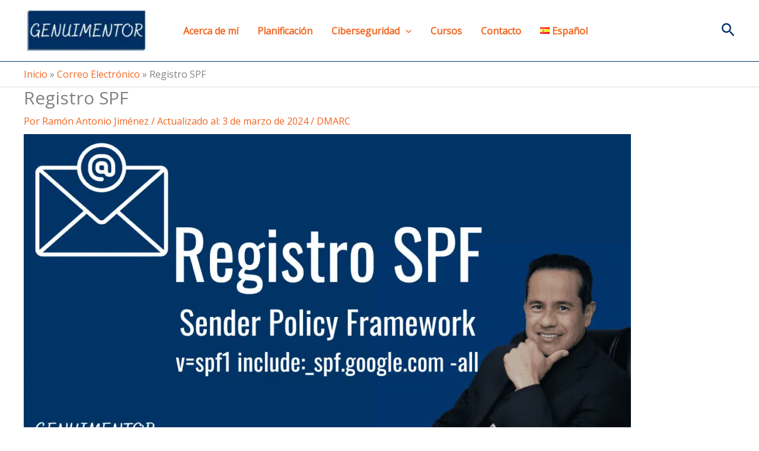

--- FILE ---
content_type: text/html; charset=UTF-8
request_url: https://genuimentor.com/email-security/registro-spf/
body_size: 34165
content:
<!DOCTYPE html><html lang="es-ES"><head><meta charset="UTF-8"><link rel="preconnect" href="https://fonts.gstatic.com/" crossorigin /><meta name="viewport" content="width=device-width, initial-scale=1"><link rel="profile" href="https://gmpg.org/xfn/11"><meta name='robots' content='index, follow, max-image-preview:large, max-snippet:-1, max-video-preview:-1' /><title>▷ CREACION DE REGISTROS SPF | Genuimentor 🔰</title><meta name="description" content="Conoce los pasos para crear registros SPF ✍. Estructura, sintaxis, ejemplos y las mejores prácticas para avanzar en la seguridad de tu email" /><link rel="canonical" href="https://genuimentor.com/email-security/registro-spf/" /><meta property="og:locale" content="es_ES" /><meta property="og:type" content="article" /><meta property="og:title" content="▷ CREACION DE REGISTROS SPF | Genuimentor 🔰" /><meta property="og:description" content="Conoce los pasos para crear registros SPF ✍. Estructura, sintaxis, ejemplos y las mejores prácticas para avanzar en la seguridad de tu email" /><meta property="og:url" content="https://genuimentor.com/email-security/registro-spf/" /><meta property="og:site_name" content="Genuimentor" /><meta property="article:publisher" content="https://facebook.com/genuimentor/" /><meta property="article:author" content="https://facebook.com/genuimentor/" /><meta property="article:published_time" content="2022-07-18T22:40:48+00:00" /><meta property="article:modified_time" content="2024-03-03T19:47:21+00:00" /><meta property="og:image" content="https://genuimentor.com/wp-content/uploads/2022/07/Registro-SPF.png" /><meta property="og:image:width" content="1200" /><meta property="og:image:height" content="628" /><meta property="og:image:type" content="image/png" /><meta name="author" content="Ramón Antonio Jiménez" /><meta name="twitter:card" content="summary_large_image" /><meta name="twitter:creator" content="@genuimentor" /><meta name="twitter:site" content="@genuimentor" /><link rel="prefetch" href="https://genuimentor.com/pwa-manifest.json"><link rel="manifest" href="/pwa-manifest.json"><link rel="apple-touch-icon" sizes="512x512" href="https://genuimentor.com/wp-content/plugins/pwa-for-wp/images/logo-512x512.png"><link rel="apple-touch-icon-precomposed" sizes="192x192" href="https://genuimentor.com/wp-content/uploads/2023/01/Logo-Genuimentor-PWA.png"><link rel="amphtml" href="https://genuimentor.com/email-security/registro-spf/amp/" /><meta name="generator" content="AMP for WP 1.1.11"/><link rel='dns-prefetch' href='//www.googletagmanager.com' /><link rel='dns-prefetch' href='//fonts.googleapis.com' /><link rel='dns-prefetch' href='//ajax.cloudflare.com' /><link rel='dns-prefetch' href='//fonts.gstatic.com' /><link rel='dns-prefetch' href='//google-analytics.com' /><link rel='dns-prefetch' href='//pagead2.googlesyndication.com' /><link rel="alternate" type="application/rss+xml" title="Genuimentor &raquo; Feed" href="https://genuimentor.com/feed/" /><link rel="alternate" type="application/rss+xml" title="Genuimentor &raquo; Feed de los comentarios" href="https://genuimentor.com/comments/feed/" /><link rel="alternate" title="oEmbed (JSON)" type="application/json+oembed" href="https://genuimentor.com/wp-json/oembed/1.0/embed?url=https%3A%2F%2Fgenuimentor.com%2Femail-security%2Fregistro-spf%2F&#038;lang=es" /><link rel="alternate" title="oEmbed (XML)" type="text/xml+oembed" href="https://genuimentor.com/wp-json/oembed/1.0/embed?url=https%3A%2F%2Fgenuimentor.com%2Femail-security%2Fregistro-spf%2F&#038;format=xml&#038;lang=es" /> <script src="[data-uri]" defer></script><script data-optimized="1" src="https://genuimentor.com/wp-content/plugins/litespeed-cache/assets/js/webfontloader.min.js" defer></script><link data-optimized="2" rel="stylesheet" href="https://genuimentor.com/wp-content/litespeed/css/80bc5cc3f3e5b60f761a4722140cd1d4.css?ver=a4907" /> <script id="astra-flexibility-js-after" src="[data-uri]" defer></script> <script id="cookie-law-info-js-extra">var Cli_Data = {"nn_cookie_ids":["rtc","sp_t","sp_landing","trkInfo","trkCode","pll_language","_gat_gtag_UA_202621129_4","_gid","CookieLawInfoConsent","loglevel","CONSENT","_ga_3G2RSK8RW1","_ga","yt-remote-device-id","yt-remote-connected-devices","test_cookie","IDE","YSC","VISITOR_INFO1_LIVE","cookielawinfo-checkbox-advertisement","cookielawinfo-checkbox-others","cookielawinfo-checkbox-analytics","cookielawinfo-checkbox-necessary","cookielawinfo-checkbox-performance","cookielawinfo-checkbox-functional"],"cookielist":[],"non_necessary_cookies":{"necessary":["CookieLawInfoConsent"],"functional":["sp_t","sp_landing","trkInfo","trkCode","pll_language"],"performance":["rtc"],"analytics":["_gat_gtag_UA_202621129_4","_gid","CONSENT","_ga_3G2RSK8RW1","_ga"],"advertisement":["yt-remote-device-id","yt-remote-connected-devices","test_cookie","IDE","YSC","VISITOR_INFO1_LIVE"],"others":["loglevel"]},"ccpaEnabled":"","ccpaRegionBased":"","ccpaBarEnabled":"","strictlyEnabled":["necessary","obligatoire"],"ccpaType":"gdpr","js_blocking":"","custom_integration":"","triggerDomRefresh":"","secure_cookies":""};
var cli_cookiebar_settings = {"animate_speed_hide":"500","animate_speed_show":"500","background":"#FFF","border":"#b1a6a6c2","border_on":"","button_1_button_colour":"#61a229","button_1_button_hover":"#4e8221","button_1_link_colour":"#fff","button_1_as_button":"1","button_1_new_win":"","button_2_button_colour":"#333","button_2_button_hover":"#292929","button_2_link_colour":"#444","button_2_as_button":"","button_2_hidebar":"1","button_3_button_colour":"#dedfe0","button_3_button_hover":"#b2b2b3","button_3_link_colour":"#333333","button_3_as_button":"1","button_3_new_win":"","button_4_button_colour":"#dedfe0","button_4_button_hover":"#b2b2b3","button_4_link_colour":"#333333","button_4_as_button":"1","button_7_button_colour":"#61a229","button_7_button_hover":"#4e8221","button_7_link_colour":"#fff","button_7_as_button":"1","button_7_new_win":"","font_family":"inherit","header_fix":"1","notify_animate_hide":"1","notify_animate_show":"1","notify_div_id":"#cookie-law-info-bar","notify_position_horizontal":"left","notify_position_vertical":"bottom","scroll_close":"","scroll_close_reload":"","accept_close_reload":"","reject_close_reload":"","showagain_tab":"1","showagain_background":"#fff","showagain_border":"#000","showagain_div_id":"#cookie-law-info-again","showagain_x_position":"10px","text":"#333333","show_once_yn":"","show_once":"10000","logging_on":"","as_popup":"","popup_overlay":"","bar_heading_text":"Usamos Cookies","cookie_bar_as":"banner","popup_showagain_position":"bottom-right","widget_position":"left"};
var log_object = {"ajax_url":"https://genuimentor.com/wp-admin/admin-ajax.php"};
//# sourceURL=cookie-law-info-js-extra</script> <script src="https://genuimentor.com/wp-content/plugins/cookie-law-info/legacy/public/js/cookie-law-info-public.js" id="cookie-law-info-js"></script> 
 <script src="https://www.googletagmanager.com/gtag/js?id=G-3G2RSK8RW1" id="google_gtagjs-js" defer data-deferred="1"></script> <script id="google_gtagjs-js-after" src="[data-uri]" defer></script> <link rel="https://api.w.org/" href="https://genuimentor.com/wp-json/" /><link rel="alternate" title="JSON" type="application/json" href="https://genuimentor.com/wp-json/wp/v2/posts/1220" /><link rel="EditURI" type="application/rsd+xml" title="RSD" href="https://genuimentor.com/xmlrpc.php?rsd" /><meta name="generator" content="WordPress 6.9" /><link rel='shortlink' href='https://genuimentor.com/?p=1220' /><meta name="generator" content="Site Kit by Google 1.168.0" /><script id="llms-inline-header-scripts" type="text/javascript" src="[data-uri]" defer></script> <meta name="google-adsense-platform-account" content="ca-host-pub-2644536267352236"><meta name="google-adsense-platform-domain" content="sitekit.withgoogle.com"> <script type="application/ld+json" class="saswp-schema-markup-output">[{"@context":"https:\/\/schema.org\/","@graph":[{"@type":"Person","@id":"https:\/\/genuimentor.com#Person","name":"Ram\u00f3n Antonio Jim\u00e9nez","jobTitle":"Solutions Engineer","url":"https:\/\/genuimentor.com\/","sameAs":["https:\/\/facebook.com\/genuimentor\/","https:\/\/instagram.com\/genuimentor","https:\/\/www.linkedin.com\/in\/jimenezra\/","https:\/\/twitter.com\/genuimentor\/","https:\/\/youtube.com\/genuimentor\/","https:\/\/www.wikidata.org\/wiki\/Q115255782"],"image":{"@type":"ImageObject","url":"https:\/\/genuimentor.com\/wp-content\/uploads\/2022\/07\/Genuimentor-Portada-Azul-scaled.jpg","width":"2560","height":"1707"},"telephone":"+593987990089"},{"@type":"WebSite","@id":"https:\/\/genuimentor.com\/#website","headline":"Genuimentor","name":"Genuimentor","description":"Ram\u00f3n Antonio Jim\u00e9nez","url":"https:\/\/genuimentor.com\/","potentialAction":{"@type":"SearchAction","target":"https:\/\/genuimentor.com\/?s={search_term_string}","query-input":"required name=search_term_string"},"publisher":{"@id":"https:\/\/genuimentor.com#Person"}},{"@context":"https:\/\/schema.org\/","@type":"WebPage","@id":"https:\/\/genuimentor.com\/email-security\/registro-spf\/#webpage","name":"\u25b7 CREACION DE REGISTROS SPF | Genuimentor \ud83d\udd30","url":"https:\/\/genuimentor.com\/email-security\/registro-spf\/","lastReviewed":"2024-03-03T14:47:21-05:00","dateCreated":"2022-07-18T17:40:48-05:00","inLanguage":"es","description":"Conoce los pasos para crear registros SPF \u270d. Estructura, sintaxis, ejemplos y las mejores pr\u00e1cticas para avanzar en la seguridad de tu email","keywords":"DMARC, ","reviewedBy":{"@type":"Organization","name":"Genuimentor","url":"https:\/\/genuimentor.com","logo":{"@type":"ImageObject","url":"https:\/\/genuimentor.com\/wp-content\/uploads\/2022\/07\/Logo-Knowlegde-Graph-GENUIMENTOR.png","width":160,"height":60}},"publisher":{"@type":"Organization","name":"Genuimentor","url":"https:\/\/genuimentor.com","logo":{"@type":"ImageObject","url":"https:\/\/genuimentor.com\/wp-content\/uploads\/2022\/07\/Logo-Knowlegde-Graph-GENUIMENTOR.png","width":160,"height":60}},"primaryImageOfPage":{"@id":"https:\/\/genuimentor.com\/email-security\/registro-spf\/#primaryimage"},"mainContentOfPage":[[{"@context":"https:\/\/schema.org\/","@type":"SiteNavigationElement","@id":"https:\/\/genuimentor.com\/#acerca-de-mi","name":"Acerca de m\u00ed","url":"https:\/\/genuimentor.com\/acerca-de\/"},{"@context":"https:\/\/schema.org\/","@type":"SiteNavigationElement","@id":"https:\/\/genuimentor.com\/#planificacion","name":"Planificaci\u00f3n","url":"https:\/\/genuimentor.com\/planificacion\/"},{"@context":"https:\/\/schema.org\/","@type":"SiteNavigationElement","@id":"https:\/\/genuimentor.com\/#ciberseguridad","name":"Ciberseguridad","url":"https:\/\/genuimentor.com\/zero-trust\/"},{"@context":"https:\/\/schema.org\/","@type":"SiteNavigationElement","@id":"https:\/\/genuimentor.com\/#educacion","name":"Educaci\u00f3n","url":"https:\/\/genuimentor.com\/security-awareness\/"},{"@context":"https:\/\/schema.org\/","@type":"SiteNavigationElement","@id":"https:\/\/genuimentor.com\/#zero-trust","name":"Zero Trust","url":"https:\/\/genuimentor.com\/zero-trust\/"},{"@context":"https:\/\/schema.org\/","@type":"SiteNavigationElement","@id":"https:\/\/genuimentor.com\/#seguridad-del-email","name":"Seguridad del eMail","url":"https:\/\/genuimentor.com\/email-security\/"},{"@context":"https:\/\/schema.org\/","@type":"SiteNavigationElement","@id":"https:\/\/genuimentor.com\/#noticias","name":"Noticias","url":"https:\/\/genuimentor.com\/noticias\/"},{"@context":"https:\/\/schema.org\/","@type":"SiteNavigationElement","@id":"https:\/\/genuimentor.com\/#cursos","name":"Cursos","url":"https:\/\/genuimentor.com\/courses\/"},{"@context":"https:\/\/schema.org\/","@type":"SiteNavigationElement","@id":"https:\/\/genuimentor.com\/#contacto","name":"Contacto","url":"https:\/\/genuimentor.com\/contacto\/"},{"@context":"https:\/\/schema.org\/","@type":"SiteNavigationElement","@id":"https:\/\/genuimentor.com\/#espanol","name":"Espa\u00f1ol","url":"https:\/\/genuimentor.com\/#pll_switcher"}]],"isPartOf":{"@id":"https:\/\/genuimentor.com\/#website"},"breadcrumb":{"@id":"https:\/\/genuimentor.com\/email-security\/registro-spf\/#breadcrumb"}},{"@type":"BreadcrumbList","@id":"https:\/\/genuimentor.com\/email-security\/registro-spf\/#breadcrumb","itemListElement":[{"@type":"ListItem","position":1,"item":{"@id":"https:\/\/genuimentor.com","name":"Genuimentor"}},{"@type":"ListItem","position":2,"item":{"@id":"https:\/\/genuimentor.com\/category\/email-security\/","name":"Correo Electr\u00f3nico"}},{"@type":"ListItem","position":3,"item":{"@id":"https:\/\/genuimentor.com\/email-security\/registro-spf\/","name":"\u25b7 CREACION DE REGISTROS SPF | Genuimentor \ud83d\udd30"}}]},{"@type":"Article","@id":"https:\/\/genuimentor.com\/email-security\/registro-spf\/#Article","url":"https:\/\/genuimentor.com\/email-security\/registro-spf\/","inLanguage":"es","mainEntityOfPage":"https:\/\/genuimentor.com\/email-security\/registro-spf\/#webpage","headline":"\u25b7 CREACION DE REGISTROS SPF | Genuimentor \ud83d\udd30","description":"Conoce los pasos para crear registros SPF \u270d. Estructura, sintaxis, ejemplos y las mejores pr\u00e1cticas para avanzar en la seguridad de tu email","articleBody":"La base fundamental del marco SPF es el registro SPF de cada dominio. \u00c9l es quien informa la lista de servidores de email que est\u00e1n autorizados para enviar correo electr\u00f3nico de un dominio o subdominio espec\u00edfico.     En este art\u00edculo te muestro como generar un registro SPF exitoso as\u00ed como las mejores pr\u00e1cticas que te llevaran a ii incrementando el nivel de protecci\u00f3n de tus correos electr\u00f3nicos.    Creaci\u00f3n del Registro SPF    A continuaci\u00f3n los pasos para crear Registros SPF exitosos:    Listado de Dominios a Proteger    Para crear Registros SPF, lo primero que hay que hacer es consolidar la lista de todos los dominios asociados con tu marca o empresa. No importa si el dominio env\u00eda o no correos electr\u00f3nicos.      De hecho, es muy importante asegurar los dominios que no usas, porque justamente esos dominios olvidados son los m\u00e1s susceptibles a ser blanco de ataques.    Listado de Fuentes    Identificar cualquier fuente propia y de terceros que env\u00ede correo electr\u00f3nico en nombre de su dominio.     Esto incluye:    Servidores de correo: bien sean en la nube como Google Workspace y O365 o en tus premisas Microsoft Exchange o Zimbra On-PremisesProveedores de servicios de email marketing: que dan servicios de correo electr\u00f3nico masivoServicios diversos de emisi\u00f3n de correo electr\u00f3nico: pasarelas de pago, servicios de comercio electr\u00f3nico, etc.        Construcci\u00f3n de Registros SPF    Para agregar un registro SPF, necesitar\u00e1s acceso al panel de control de DNS de tu dominio.  Esto lo puedes hacer directamente en tu hosting o a trav\u00e9s del proveedor de servicios de TI que dispongas    Agregua cualquier direcci\u00f3n IP expl\u00edcita conocida para enviar correo electr\u00f3nico en tu dominio    A\u00f1ade cualquier proveedor externo utilizando la declaraci\u00f3n include. El mecanismo include hace referencia al registro SPF del dominio y permite que un dominio autorice una lista de IP mantenida por otra organizaci\u00f3n.    La declaraci\u00f3n include es uno de los pocos mecanismos que requiere una consulta de DNS. SPF tiene un l\u00edmite incorporado de 10 mecanismos de consulta de DNS que designan a los remitentes. Las direcciones IP identificadas expl\u00edcitamente en un registro SPF no cuentan para el l\u00edmite de b\u00fasqueda de 10 DNS.        Estructura de los Registros SPF    Especificador de Versi\u00f3n    Todo registro SPF comienza con vspfv1 que es el especificador de la \u00fanica versi\u00f3n vigente al momento        Directivas    Luego del especificador de versi\u00f3n, vienen las directivas, identificando servidores que tienen (o no) permiso para enviar para un dominio.     Una directiva consta de un mecanismo que define al remitente y de un calificador que indica la acci\u00f3n a tomar    Mecanismos    Los m\u00e1s utilizados son a e include, sin embargo ac\u00e1 te dejo todos    MecanismoObjetivoEjemploipv4Direcci\u00f3n IPv4 expl\u00edcita\/bloque de redip4:10.20.15.85 o en notaci\u00f3n CIDR ip4:10.20.15.0\/16ip6Direcci\u00f3n IPv6 expl\u00edcita\/bloque de redip6:1080::8:800:200C:417A\/96aUna direcci\u00f3n en el dominioa o a:ejemplo.orgmxBusque MX para el dominio, luego su direcci\u00f3nmx o mx:genuimentor.comptr (obsoleto)Busque PTR para la direcci\u00f3n IP de conexi\u00f3n, luego A para cada resultado, luego haga coincidir las IP devueltas con la IP de conexi\u00f3nprtallSignifica \"Coincide con todo\" y es el \u00faltimo mecanismo a escribirallincludeAutorizar servidores de diferentes dominiosinclude:_spf.google.comexistsCoincide si existe un registro para el dominioexists:{ir}.genuimentor.com        Calificadores    Se agregan calificadores al comienzo de los mecanismos para decirles a los receptores qu\u00e9 deben hacer si hay una coincidencia. Los calificadores son opcionales. Si no se usa expl\u00edcitamente un calificador, se asume que pasa (o +).    CalificadorSignificado+Pass (Aprobado): la fuente coincidente est\u00e1 autorizada.  Este es el valor por Defecto-Fail (Falla): la fuente coincidente realmente no est\u00e1 autorizada?Neutral: la fuente coincidente es ambigua~SoftFail (Falla suave): la fuente coincidente no est\u00e1 autorizada    Pasos Para Crear un Registro SPF:    Comience todos los registros SPF con vspf1. Esto indica que es un registro SPF. Siempre ser\u00e1 vspf1 ya que se han descontinuado otras versiones de SPF.Identifique las direcciones IP de env\u00edo conocidas (IP internas). Se pueden utilizar IPv4 e IPv6.Agregue proveedores externos conocidos mediante el mecanismo de inclusi\u00f3n.Termina tu registro SPF con ~all o -all. El mecanismo all coincide con todo, mientras que los calificadores \"~\" y \"-\" significan \"softfail\" y \"fail\" respectivamente. El mecanismo all siempre debe ser el \u00faltimo, ya que todo lo que le siga ser\u00e1 ignorado.        Mejores Pr\u00e1cticas SPF    El punto de mayor cuidado es que realmente se contemplen todas las fuentes de correo existentes para evitar rechazo a correos leg\u00edtimos.    Lo ideal es comenzar con una pol\u00edtica +all  y supervisar durante un tiempo todas las fuentes que se presenten.    Para ello hay herramientas como DMARCLY que reciben los reportes DMARC y te presentan los resultados donde podr\u00e1s ver todas las fuentes de email en los dominios que especifiques.    Una vez que ya hayas hecho leg\u00edtimas todas las fuentes modificando tu registro SPF para incluirlas a todas, puedes incrementar la pol\u00edtcas e ir aumentando hasta llegar a ~all, seguir monitereando y luego subir a -all            Ejemplos de registros SPF    A continuaci\u00f3n te presento ejemplos de registros SPF para diferentes plataformas, he considerado como ejemplo el mecanismo final como +all.    Es responsabilidad tuya validar la exactitud de los mecanismos a usar en tu caso, si requieres ayuda, puedes contactarme    Google Workspace SPF    vspfv1 include _spf.google.com +all    Hubspot SPF    vspfv1 include:8004593.spf05.hubspotemail.net +all    Este valor depende de cada tenant de Hubspot    Mailchimp SPF    vspfv1 include:servers.mcsv.net +all    SPF Mixtos    Puedes mezclar y unir de acuerdo al caso    vspfv1 include _spf.google.com include:8004593.spf05.hubspotemail.net include:servers.mcsv.net +all    Conclusiones    Elaborar un registro SPF es algo que parece muy sencillo y de hecho lo es, el punto es ser lo suficientemente paciente y detallista para lograr obtener un listado de servidores autorizados exacto y preciso.    Esto se logra a trav\u00e9s de un monitoreo lo suficientemente amplio para ir incorporando servidores y optimizando tu registro.","keywords":"DMARC, ","datePublished":"2022-07-18T17:40:48-05:00","dateModified":"2024-03-03T14:47:21-05:00","author":{"@type":"Person","name":"Ram\u00f3n Antonio Jim\u00e9nez","description":"Principal Solutions Engineer en ICT International MSP\r\nEspecialista en Ciberseguridad  ZeroTrust | Content Marketer | Experto SEO |","url":"https:\/\/genuimentor.com\/author\/jimenezra\/","sameAs":["https:\/\/genuimentor.com\/","https:\/\/facebook.com\/genuimentor\/","genuimentor","https:\/\/instagram.com\/genuimentor\/","https:\/\/linkedin.com\/in\/jimenezra","https:\/\/youtube.com\/user\/jimenezra\/","https:\/\/www.wikidata.org\/wiki\/Q115255782"],"image":{"@type":"ImageObject","url":"https:\/\/genuimentor.com\/wp-content\/litespeed\/avatar\/b64dafa90080d9ff18784899741a027f.jpg?ver=1768080112","height":96,"width":96}},"editor":{"@type":"Person","name":"Ram\u00f3n Antonio Jim\u00e9nez","description":"Principal Solutions Engineer en ICT International MSP\r\nEspecialista en Ciberseguridad  ZeroTrust | Content Marketer | Experto SEO |","url":"https:\/\/genuimentor.com\/author\/jimenezra\/","sameAs":["https:\/\/genuimentor.com\/","https:\/\/facebook.com\/genuimentor\/","genuimentor","https:\/\/instagram.com\/genuimentor\/","https:\/\/linkedin.com\/in\/jimenezra","https:\/\/youtube.com\/user\/jimenezra\/","https:\/\/www.wikidata.org\/wiki\/Q115255782"],"image":{"@type":"ImageObject","url":"https:\/\/genuimentor.com\/wp-content\/litespeed\/avatar\/b64dafa90080d9ff18784899741a027f.jpg?ver=1768080112","height":96,"width":96}},"publisher":{"@type":"Organization","name":"Genuimentor","url":"https:\/\/genuimentor.com","logo":{"@type":"ImageObject","url":"https:\/\/genuimentor.com\/wp-content\/uploads\/2022\/07\/Logo-Knowlegde-Graph-GENUIMENTOR.png","width":160,"height":60}},"image":[{"@type":"ImageObject","@id":"https:\/\/genuimentor.com\/email-security\/registro-spf\/#primaryimage","url":"https:\/\/genuimentor.com\/wp-content\/uploads\/2022\/07\/Registro-SPF-1200x900.png","width":"1200","height":"900","caption":"Registros SPF"},{"@type":"ImageObject","url":"https:\/\/genuimentor.com\/wp-content\/uploads\/2022\/07\/Registro-SPF-1200x720.png","width":"1200","height":"720","caption":"Registros SPF"},{"@type":"ImageObject","url":"https:\/\/genuimentor.com\/wp-content\/uploads\/2022\/07\/Registro-SPF-1200x675.png","width":"1200","height":"675","caption":"Registros SPF"},{"@type":"ImageObject","url":"https:\/\/genuimentor.com\/wp-content\/uploads\/2022\/07\/Registro-SPF-628x628.png","width":"628","height":"628","caption":"Registros SPF"}],"isPartOf":{"@id":"https:\/\/genuimentor.com\/email-security\/registro-spf\/#webpage"}}]}]</script>  <script src="[data-uri]" defer></script>  <script async src="https://pagead2.googlesyndication.com/pagead/js/adsbygoogle.js?client=ca-pub-4394071517673429&amp;host=ca-host-pub-2644536267352236" crossorigin="anonymous"></script> <link rel="icon" href="https://genuimentor.com/wp-content/uploads/2022/07/logo-genuimentor-150x150.png" sizes="32x32" /><link rel="icon" href="https://genuimentor.com/wp-content/uploads/2022/07/logo-genuimentor-300x300.png" sizes="192x192" /><meta name="msapplication-TileImage" content="https://genuimentor.com/wp-content/uploads/2022/07/logo-genuimentor-300x300.png" /><meta name="pwaforwp" content="wordpress-plugin"/><meta name="theme-color" content="rgb(213,224,235)"><meta name="apple-mobile-web-app-title" content="Genuimentor"><meta name="application-name" content="Genuimentor"><meta name="apple-mobile-web-app-capable" content="yes"><meta name="apple-mobile-web-app-status-bar-style" content="default"><meta name="mobile-web-app-capable" content="yes"><meta name="apple-touch-fullscreen" content="yes"><link rel="apple-touch-icon" sizes="192x192" href="https://genuimentor.com/wp-content/uploads/2023/01/Logo-Genuimentor-PWA.png"><link rel="apple-touch-icon" sizes="512x512" href="https://genuimentor.com/wp-content/uploads/2023/01/Logo-Genuimentor-PWA.png"></head><body   class="wp-singular post-template-default single single-post postid-1220 single-format-standard wp-custom-logo wp-embed-responsive wp-theme-astra wp-child-theme-astra-child ast-desktop ast-plain-container ast-no-sidebar astra-4.11.18 ast-blog-single-style-1 ast-single-post ast-mobile-inherit-site-logo ast-inherit-site-logo-transparent ast-hfb-header ast-normal-title-enabled">
<noscript>
<iframe data-lazyloaded="1" src="about:blank" data-src="https://www.googletagmanager.com/ns.html?id=GTM-5KZQ742" height="0" width="0" style="display:none;visibility:hidden"></iframe>
</noscript>
<a
class="skip-link screen-reader-text"
href="#content">
Ir al contenido</a><div
class="hfeed site" id="page"><header
class="site-header header-main-layout-1 ast-primary-menu-enabled ast-hide-custom-menu-mobile ast-builder-menu-toggle-link ast-mobile-header-inline" id="masthead"   itemid="#masthead"		><div id="ast-desktop-header" data-toggle-type="off-canvas"><div class="ast-main-header-wrap main-header-bar-wrap "><div class="ast-primary-header-bar ast-primary-header main-header-bar site-header-focus-item" data-section="section-primary-header-builder"><div class="site-primary-header-wrap ast-builder-grid-row-container site-header-focus-item ast-container" data-section="section-primary-header-builder"><div class="ast-builder-grid-row ast-builder-grid-row-has-sides ast-grid-center-col-layout"><div class="site-header-primary-section-left site-header-section ast-flex site-header-section-left"><div class="ast-builder-layout-element ast-flex site-header-focus-item" data-section="title_tagline"><div
class="site-branding ast-site-identity"  				>
<span class="site-logo-img"><a href="https://genuimentor.com/" class="custom-logo-link" rel="home"><img width="180" height="60" src="https://genuimentor.com/wp-content/uploads/2022/07/LOGO-WEB-GENUIMENTOR-1.png" class="custom-logo" alt="genuimentor" decoding="async" /></a></span></div></div><div class="site-header-primary-section-left-center site-header-section ast-flex ast-grid-left-center-section"></div></div><div class="site-header-primary-section-center site-header-section ast-flex ast-grid-section-center"><div class="ast-builder-menu-1 ast-builder-menu ast-flex ast-builder-menu-1-focus-item ast-builder-layout-element site-header-focus-item" data-section="section-hb-menu-1"><div class="ast-main-header-bar-alignment"><div class="main-header-bar-navigation"><nav class="site-navigation ast-flex-grow-1 navigation-accessibility site-header-focus-item" id="primary-site-navigation-desktop" aria-label="Navegación del sitio principal"  ><div class="main-navigation ast-inline-flex"><ul id="ast-hf-menu-1" class="main-header-menu ast-menu-shadow ast-nav-menu ast-flex  submenu-with-border ast-menu-hover-style-underline  stack-on-mobile"><li id="menu-item-469" class="menu-item menu-item-type-post_type menu-item-object-page menu-item-469"><a href="https://genuimentor.com/acerca-de/" class="menu-link">Acerca de mí</a></li><li id="menu-item-742" class="menu-item menu-item-type-post_type menu-item-object-page menu-item-742"><a href="https://genuimentor.com/planificacion/" class="menu-link">Planificación</a></li><li id="menu-item-1694" class="menu-item menu-item-type-post_type menu-item-object-page menu-item-has-children menu-item-1694"><a aria-expanded="false" href="https://genuimentor.com/zero-trust/" class="menu-link">Ciberseguridad<span role="application" class="dropdown-menu-toggle ast-header-navigation-arrow" tabindex="0" aria-expanded="false" aria-label="Alternar menú" aria-haspopup="true"><span class="ast-icon icon-arrow"><svg class="ast-arrow-svg" xmlns="http://www.w3.org/2000/svg" xmlns:xlink="http://www.w3.org/1999/xlink" version="1.1" x="0px" y="0px" width="26px" height="16.043px" viewBox="57 35.171 26 16.043" enable-background="new 57 35.171 26 16.043" xml:space="preserve">
<path d="M57.5,38.193l12.5,12.5l12.5-12.5l-2.5-2.5l-10,10l-10-10L57.5,38.193z" />
</svg></span></span></a><button class="ast-menu-toggle" aria-expanded="false" aria-label="Alternar menú"><span class="ast-icon icon-arrow"><svg class="ast-arrow-svg" xmlns="http://www.w3.org/2000/svg" xmlns:xlink="http://www.w3.org/1999/xlink" version="1.1" x="0px" y="0px" width="26px" height="16.043px" viewBox="57 35.171 26 16.043" enable-background="new 57 35.171 26 16.043" xml:space="preserve">
<path d="M57.5,38.193l12.5,12.5l12.5-12.5l-2.5-2.5l-10,10l-10-10L57.5,38.193z" />
</svg></span></button><ul class="sub-menu"><li id="menu-item-1177" class="menu-item menu-item-type-post_type menu-item-object-page menu-item-1177"><a href="https://genuimentor.com/security-awareness/" class="menu-link"><span class="ast-icon icon-arrow"><svg class="ast-arrow-svg" xmlns="http://www.w3.org/2000/svg" xmlns:xlink="http://www.w3.org/1999/xlink" version="1.1" x="0px" y="0px" width="26px" height="16.043px" viewBox="57 35.171 26 16.043" enable-background="new 57 35.171 26 16.043" xml:space="preserve">
<path d="M57.5,38.193l12.5,12.5l12.5-12.5l-2.5-2.5l-10,10l-10-10L57.5,38.193z" />
</svg></span>Educación</a></li><li id="menu-item-1174" class="menu-item menu-item-type-post_type menu-item-object-page menu-item-1174"><a href="https://genuimentor.com/zero-trust/" class="menu-link"><span class="ast-icon icon-arrow"><svg class="ast-arrow-svg" xmlns="http://www.w3.org/2000/svg" xmlns:xlink="http://www.w3.org/1999/xlink" version="1.1" x="0px" y="0px" width="26px" height="16.043px" viewBox="57 35.171 26 16.043" enable-background="new 57 35.171 26 16.043" xml:space="preserve">
<path d="M57.5,38.193l12.5,12.5l12.5-12.5l-2.5-2.5l-10,10l-10-10L57.5,38.193z" />
</svg></span>Zero Trust</a></li><li id="menu-item-1176" class="menu-item menu-item-type-post_type menu-item-object-page menu-item-1176"><a href="https://genuimentor.com/email-security/" class="menu-link"><span class="ast-icon icon-arrow"><svg class="ast-arrow-svg" xmlns="http://www.w3.org/2000/svg" xmlns:xlink="http://www.w3.org/1999/xlink" version="1.1" x="0px" y="0px" width="26px" height="16.043px" viewBox="57 35.171 26 16.043" enable-background="new 57 35.171 26 16.043" xml:space="preserve">
<path d="M57.5,38.193l12.5,12.5l12.5-12.5l-2.5-2.5l-10,10l-10-10L57.5,38.193z" />
</svg></span>Seguridad del eMail</a></li><li id="menu-item-1175" class="menu-item menu-item-type-post_type menu-item-object-page menu-item-1175"><a href="https://genuimentor.com/noticias/" class="menu-link"><span class="ast-icon icon-arrow"><svg class="ast-arrow-svg" xmlns="http://www.w3.org/2000/svg" xmlns:xlink="http://www.w3.org/1999/xlink" version="1.1" x="0px" y="0px" width="26px" height="16.043px" viewBox="57 35.171 26 16.043" enable-background="new 57 35.171 26 16.043" xml:space="preserve">
<path d="M57.5,38.193l12.5,12.5l12.5-12.5l-2.5-2.5l-10,10l-10-10L57.5,38.193z" />
</svg></span>Noticias</a></li></ul></li><li id="menu-item-2866" class="menu-item menu-item-type-post_type menu-item-object-page menu-item-2866"><a href="https://genuimentor.com/courses/" class="menu-link">Cursos</a></li><li id="menu-item-1173" class="menu-item menu-item-type-post_type menu-item-object-page menu-item-1173"><a href="https://genuimentor.com/contacto/" class="menu-link">Contacto</a></li><li id="menu-item-1409" class="pll-parent-menu-item menu-item menu-item-type-custom menu-item-object-custom menu-item-1409"><a href="#pll_switcher" class="menu-link"><img src="[data-uri]" alt="" width="16" height="11" style="width: 16px; height: 11px;" /><span style="margin-left:0.3em;">Español</span></a></li></ul></div></nav></div></div></div></div><div class="site-header-primary-section-right site-header-section ast-flex ast-grid-right-section"><div class="site-header-primary-section-right-center site-header-section ast-flex ast-grid-right-center-section"></div><div class="ast-builder-layout-element ast-flex site-header-focus-item ast-header-search" data-section="section-header-search"><div class="ast-search-menu-icon slide-search" ><form role="search" method="get" class="search-form" action="https://genuimentor.com/">
<label for="search-field">
<span class="screen-reader-text">Buscar por:</span>
<input type="search" id="search-field" class="search-field"   placeholder="Buscar..." value="" name="s" tabindex="-1">
<button class="search-submit ast-search-submit" aria-label="Enviar la búsqueda">
<span hidden>Buscar</span>
<i><span class="ast-icon icon-search"><svg xmlns="http://www.w3.org/2000/svg" xmlns:xlink="http://www.w3.org/1999/xlink" version="1.1" x="0px" y="0px" viewBox="-893 477 142 142" enable-background="new -888 480 142 142" xml:space="preserve">
<path d="M-787.4,568.7h-6.3l-2.4-2.4c7.9-8.7,12.6-20.5,12.6-33.1c0-28.4-22.9-51.3-51.3-51.3  c-28.4,0-51.3,22.9-51.3,51.3c0,28.4,22.9,51.3,51.3,51.3c12.6,0,24.4-4.7,33.1-12.6l2.4,2.4v6.3l39.4,39.4l11.8-11.8L-787.4,568.7  L-787.4,568.7z M-834.7,568.7c-19.7,0-35.5-15.8-35.5-35.5c0-19.7,15.8-35.5,35.5-35.5c19.7,0,35.5,15.8,35.5,35.5  C-799.3,553-815,568.7-834.7,568.7L-834.7,568.7z" />
</svg></span></i>
</button>
</label></form><div class="ast-search-icon">
<a class="slide-search astra-search-icon" role="button" tabindex="0" aria-label="Botón de búsqueda" href="#">
<span class="screen-reader-text">Buscar</span>
<span class="ast-icon icon-search"><svg xmlns="http://www.w3.org/2000/svg" xmlns:xlink="http://www.w3.org/1999/xlink" version="1.1" x="0px" y="0px" viewBox="-893 477 142 142" enable-background="new -888 480 142 142" xml:space="preserve">
<path d="M-787.4,568.7h-6.3l-2.4-2.4c7.9-8.7,12.6-20.5,12.6-33.1c0-28.4-22.9-51.3-51.3-51.3  c-28.4,0-51.3,22.9-51.3,51.3c0,28.4,22.9,51.3,51.3,51.3c12.6,0,24.4-4.7,33.1-12.6l2.4,2.4v6.3l39.4,39.4l11.8-11.8L-787.4,568.7  L-787.4,568.7z M-834.7,568.7c-19.7,0-35.5-15.8-35.5-35.5c0-19.7,15.8-35.5,35.5-35.5c19.7,0,35.5,15.8,35.5,35.5  C-799.3,553-815,568.7-834.7,568.7L-834.7,568.7z" />
</svg></span>				</a></div></div></div></div></div></div></div></div></div><div id="ast-mobile-header" class="ast-mobile-header-wrap " data-type="off-canvas"><div class="ast-main-header-wrap main-header-bar-wrap" ><div class="ast-primary-header-bar ast-primary-header main-header-bar site-primary-header-wrap site-header-focus-item ast-builder-grid-row-layout-default ast-builder-grid-row-tablet-layout-default ast-builder-grid-row-mobile-layout-default" data-section="section-primary-header-builder"><div class="ast-builder-grid-row ast-builder-grid-row-has-sides ast-builder-grid-row-no-center"><div class="site-header-primary-section-left site-header-section ast-flex site-header-section-left"><div class="ast-builder-layout-element ast-flex site-header-focus-item" data-section="title_tagline"><div
class="site-branding ast-site-identity"  				>
<span class="site-logo-img"><a href="https://genuimentor.com/" class="custom-logo-link" rel="home"><img width="180" height="60" src="https://genuimentor.com/wp-content/uploads/2022/07/LOGO-WEB-GENUIMENTOR-1.png" class="custom-logo" alt="genuimentor" decoding="async" /></a></span></div></div></div><div class="site-header-primary-section-right site-header-section ast-flex ast-grid-right-section"><div class="ast-builder-layout-element ast-flex site-header-focus-item ast-header-search" data-section="section-header-search"><div class="ast-search-menu-icon slide-search" ><form role="search" method="get" class="search-form" action="https://genuimentor.com/">
<label for="search-field">
<span class="screen-reader-text">Buscar por:</span>
<input type="search" id="search-field" class="search-field"   placeholder="Buscar..." value="" name="s" tabindex="-1">
<button class="search-submit ast-search-submit" aria-label="Enviar la búsqueda">
<span hidden>Buscar</span>
<i><span class="ast-icon icon-search"><svg xmlns="http://www.w3.org/2000/svg" xmlns:xlink="http://www.w3.org/1999/xlink" version="1.1" x="0px" y="0px" viewBox="-893 477 142 142" enable-background="new -888 480 142 142" xml:space="preserve">
<path d="M-787.4,568.7h-6.3l-2.4-2.4c7.9-8.7,12.6-20.5,12.6-33.1c0-28.4-22.9-51.3-51.3-51.3  c-28.4,0-51.3,22.9-51.3,51.3c0,28.4,22.9,51.3,51.3,51.3c12.6,0,24.4-4.7,33.1-12.6l2.4,2.4v6.3l39.4,39.4l11.8-11.8L-787.4,568.7  L-787.4,568.7z M-834.7,568.7c-19.7,0-35.5-15.8-35.5-35.5c0-19.7,15.8-35.5,35.5-35.5c19.7,0,35.5,15.8,35.5,35.5  C-799.3,553-815,568.7-834.7,568.7L-834.7,568.7z" />
</svg></span></i>
</button>
</label></form><div class="ast-search-icon">
<a class="slide-search astra-search-icon" role="button" tabindex="0" aria-label="Botón de búsqueda" href="#">
<span class="screen-reader-text">Buscar</span>
<span class="ast-icon icon-search"><svg xmlns="http://www.w3.org/2000/svg" xmlns:xlink="http://www.w3.org/1999/xlink" version="1.1" x="0px" y="0px" viewBox="-893 477 142 142" enable-background="new -888 480 142 142" xml:space="preserve">
<path d="M-787.4,568.7h-6.3l-2.4-2.4c7.9-8.7,12.6-20.5,12.6-33.1c0-28.4-22.9-51.3-51.3-51.3  c-28.4,0-51.3,22.9-51.3,51.3c0,28.4,22.9,51.3,51.3,51.3c12.6,0,24.4-4.7,33.1-12.6l2.4,2.4v6.3l39.4,39.4l11.8-11.8L-787.4,568.7  L-787.4,568.7z M-834.7,568.7c-19.7,0-35.5-15.8-35.5-35.5c0-19.7,15.8-35.5,35.5-35.5c19.7,0,35.5,15.8,35.5,35.5  C-799.3,553-815,568.7-834.7,568.7L-834.7,568.7z" />
</svg></span>				</a></div></div></div><div class="ast-builder-layout-element ast-flex site-header-focus-item" data-section="section-header-mobile-trigger"><div class="ast-button-wrap">
<button type="button" class="menu-toggle main-header-menu-toggle ast-mobile-menu-trigger-minimal"   aria-expanded="false" aria-label="Alternar menú principal">
<span class="mobile-menu-toggle-icon">
<span aria-hidden="true" class="ahfb-svg-iconset ast-inline-flex svg-baseline"><svg class='ast-mobile-svg ast-menu-svg' fill='currentColor' version='1.1' xmlns='http://www.w3.org/2000/svg' width='24' height='24' viewBox='0 0 24 24'><path d='M3 13h18c0.552 0 1-0.448 1-1s-0.448-1-1-1h-18c-0.552 0-1 0.448-1 1s0.448 1 1 1zM3 7h18c0.552 0 1-0.448 1-1s-0.448-1-1-1h-18c-0.552 0-1 0.448-1 1s0.448 1 1 1zM3 19h18c0.552 0 1-0.448 1-1s-0.448-1-1-1h-18c-0.552 0-1 0.448-1 1s0.448 1 1 1z'></path></svg></span><span aria-hidden="true" class="ahfb-svg-iconset ast-inline-flex svg-baseline"><svg class='ast-mobile-svg ast-close-svg' fill='currentColor' version='1.1' xmlns='http://www.w3.org/2000/svg' width='24' height='24' viewBox='0 0 24 24'><path d='M5.293 6.707l5.293 5.293-5.293 5.293c-0.391 0.391-0.391 1.024 0 1.414s1.024 0.391 1.414 0l5.293-5.293 5.293 5.293c0.391 0.391 1.024 0.391 1.414 0s0.391-1.024 0-1.414l-5.293-5.293 5.293-5.293c0.391-0.391 0.391-1.024 0-1.414s-1.024-0.391-1.414 0l-5.293 5.293-5.293-5.293c-0.391-0.391-1.024-0.391-1.414 0s-0.391 1.024 0 1.414z'></path></svg></span>					</span>
</button></div></div></div></div></div></div></div></header><div class="main-header-bar ast-header-breadcrumb"><div class="ast-container"><div class="ast-breadcrumbs-wrapper"><div class="ast-breadcrumbs-inner"><div id="ast-breadcrumbs-yoast" ><span><span><a href="https://genuimentor.com/">Inicio</a></span> » <span><a href="https://genuimentor.com/category/email-security/">Correo Electrónico</a></span> » <span class="breadcrumb_last" aria-current="page">Registro SPF</span></span></div></div></div></div></div><div id="content" class="site-content"><div class="ast-container"><div id="primary" class="content-area primary"><main id="main" class="site-main"><article
class="post-1220 post type-post status-publish format-standard has-post-thumbnail hentry category-email-security tag-dmarc ast-article-single" id="post-1220"  ><div class="ast-post-format- single-layout-1"><header class="entry-header "><h1 class="entry-title" >Registro SPF</h1><div class="entry-meta">Por <span class="posted-by vcard author"   >			<a title="Ver todas las entradas de Ramón Antonio Jiménez"
href="https://genuimentor.com/author/jimenezra/" rel="author"
class="url fn n" 				>
<span
class="author-name" 				>
Ramón Antonio Jiménez			</span>
</a>
</span>/ Actualizado al:<span class="posted-on"><span class="post-updated" > 3 de marzo de 2024</span></span> / <span class="ast-terms-link"><a href="https://genuimentor.com/tag/dmarc/" class="">DMARC</a></span></div><div class="post-thumb-img-content post-thumb"><img width="1024" height="536" src="https://genuimentor.com/wp-content/uploads/2022/07/Registro-SPF-1024x536.png" class="attachment-large size-large wp-post-image" alt="Registros SPF"  decoding="async" srcset="https://genuimentor.com/wp-content/uploads/2022/07/Registro-SPF-1024x536.png 1024w, https://genuimentor.com/wp-content/uploads/2022/07/Registro-SPF-300x157.png 300w, https://genuimentor.com/wp-content/uploads/2022/07/Registro-SPF-768x402.png 768w, https://genuimentor.com/wp-content/uploads/2022/07/Registro-SPF.png 1200w" sizes="(max-width: 1024px) 100vw, 1024px" /></div></header><div class="entry-content clear"
><p>La base fundamental del marco <strong><a href="https://genuimentor.com/email-security/que-es-spf/">SPF</a></strong> es el registro SPF de cada dominio. Él es quien informa la lista de servidores de email que están autorizados para enviar correo electrónico de un dominio o subdominio específico.</p><p>En este artículo te muestro como generar un registro SPF exitoso así como las mejores prácticas que te llevaran a ii incrementando el nivel de <strong><a href="https://genuimentor.com/email-security/">protección de tus correos electrónicos</a></strong>.</p><div id="ez-toc-container" class="ez-toc-v2_0_80 ez-toc-wrap-center counter-hierarchy ez-toc-counter ez-toc-grey ez-toc-container-direction"><p class="ez-toc-title" style="cursor:inherit">Tabla de Contenidos</p>
<label for="ez-toc-cssicon-toggle-item-6967fc2895427" class="ez-toc-cssicon-toggle-label"><span class="ez-toc-cssicon"><span class="eztoc-hide" style="display:none;">Toggle</span><span class="ez-toc-icon-toggle-span"><svg style="fill: #999;color:#999" xmlns="http://www.w3.org/2000/svg" class="list-377408" width="20px" height="20px" viewBox="0 0 24 24" fill="none"><path d="M6 6H4v2h2V6zm14 0H8v2h12V6zM4 11h2v2H4v-2zm16 0H8v2h12v-2zM4 16h2v2H4v-2zm16 0H8v2h12v-2z" fill="currentColor"></path></svg><svg style="fill: #999;color:#999" class="arrow-unsorted-368013" xmlns="http://www.w3.org/2000/svg" width="10px" height="10px" viewBox="0 0 24 24" version="1.2" baseProfile="tiny"><path d="M18.2 9.3l-6.2-6.3-6.2 6.3c-.2.2-.3.4-.3.7s.1.5.3.7c.2.2.4.3.7.3h11c.3 0 .5-.1.7-.3.2-.2.3-.5.3-.7s-.1-.5-.3-.7zM5.8 14.7l6.2 6.3 6.2-6.3c.2-.2.3-.5.3-.7s-.1-.5-.3-.7c-.2-.2-.4-.3-.7-.3h-11c-.3 0-.5.1-.7.3-.2.2-.3.5-.3.7s.1.5.3.7z"/></svg></span></span></label><input type="checkbox"  id="ez-toc-cssicon-toggle-item-6967fc2895427" checked aria-label="Alternar" /><nav><ul class='ez-toc-list ez-toc-list-level-1 ' ><li class='ez-toc-page-1 ez-toc-heading-level-2'><a class="ez-toc-link ez-toc-heading-1" href="#Creacion-del-Registro-SPF" >Creación del Registro SPF</a></li><li class='ez-toc-page-1 ez-toc-heading-level-2'><a class="ez-toc-link ez-toc-heading-2" href="#Construccion-de-Registros-SPF" >Construcción de Registros SPF</a></li><li class='ez-toc-page-1 ez-toc-heading-level-2'><a class="ez-toc-link ez-toc-heading-3" href="#Estructura-de-los-Registros-SPF" >Estructura de los Registros SPF</a></li><li class='ez-toc-page-1 ez-toc-heading-level-2'><a class="ez-toc-link ez-toc-heading-4" href="#Pasos-Para-Crear-un-Registro-SPF" >Pasos Para Crear un Registro SPF</a></li><li class='ez-toc-page-1 ez-toc-heading-level-2'><a class="ez-toc-link ez-toc-heading-5" href="#Mejores-Practicas-SPF" >Mejores Prácticas SPF</a></li><li class='ez-toc-page-1 ez-toc-heading-level-2'><a class="ez-toc-link ez-toc-heading-6" href="#Ejemplos-de-registros-SPF" >Ejemplos de registros SPF</a></li><li class='ez-toc-page-1 ez-toc-heading-level-2'><a class="ez-toc-link ez-toc-heading-7" href="#Conclusiones" >Conclusiones</a></li></ul></nav></div><h2 class="wp-block-heading"><span class="ez-toc-section" id="Creacion-del-Registro-SPF"></span>Creación del Registro SPF<span class="ez-toc-section-end"></span></h2><p>A continuación los pasos para crear Registros SPF exitosos:</p><h3 class="wp-block-heading">Listado de Dominios a Proteger</h3><p>Para crear Registros SPF, lo primero que hay que hacer es consolidar la lista de todos los dominios asociados con tu marca o empresa. No importa si el dominio envía o no correos electrónicos.</p><p>De hecho, es muy importante asegurar los dominios que no usas, porque justamente esos dominios olvidados son los más susceptibles a ser blanco de ataques.</p><h3 class="wp-block-heading">Listado de Fuentes</h3><p>Identificar cualquier fuente propia y de terceros que envíe correo electrónico en nombre de su dominio.</p><p>Esto incluye:</p><ul class="wp-block-list"><li>Servidores de correo: bien sean en la nube como Google Workspace y O365 o en tus premisas Microsoft Exchange o Zimbra On-Premises</li><li>Proveedores de servicios de email marketing: que dan servicios de correo electrónico masivo</li><li>Servicios diversos de emisión de correo electrónico: pasarelas de pago, servicios de comercio electrónico, etc.</li></ul><hr class="wp-block-separator has-alpha-channel-opacity is-style-wide"/><h2 class="wp-block-heading"><span class="ez-toc-section" id="Construccion-de-Registros-SPF"></span>Construcción de Registros SPF<span class="ez-toc-section-end"></span></h2><p>Para agregar un registro SPF, necesitarás acceso al panel de control de DNS de tu dominio.  Esto lo puedes hacer directamente en tu hosting o a través del proveedor de servicios de TI que dispongas</p><p>Agregua cualquier dirección IP explícita conocida para enviar correo electrónico en tu dominio</p><p>Añade cualquier proveedor externo utilizando la declaración <strong>include</strong>. El mecanismo <strong>include</strong> hace referencia al registro SPF del dominio y permite que un dominio autorice una lista de IP mantenida por otra organización.</p><p>La declaración <strong>include</strong> es uno de los pocos mecanismos que requiere una consulta de DNS. SPF tiene un límite incorporado de 10 mecanismos de consulta de DNS que designan a los remitentes. Las direcciones IP identificadas explícitamente en un registro SPF no cuentan para el límite de búsqueda de 10 DNS.</p><hr class="wp-block-separator has-alpha-channel-opacity is-style-wide"/><h2 class="wp-block-heading"><span class="ez-toc-section" id="Estructura-de-los-Registros-SPF"></span>Estructura de los Registros SPF<span class="ez-toc-section-end"></span></h2><h3 class="wp-block-heading">Especificador de Versión</h3><p>Todo registro SPF comienza con <strong>v=spfv1</strong> que es el especificador de la única versión vigente al momento</p><hr class="wp-block-separator has-alpha-channel-opacity is-style-wide"/><h3 class="wp-block-heading">Directivas</h3><p>Luego del especificador de versión, vienen las directivas, identificando servidores que tienen (o no) permiso para enviar para un dominio.</p><p>Una directiva consta de un <strong>mecanismo</strong> que define al remitente y de un <strong>calificador</strong> que indica la acción a tomar</p><h4 class="wp-block-heading">Mecanismos</h4><p>Los más utilizados son <strong>a</strong> e <strong>include</strong>, sin embargo acá te dejo todos</p><figure class="wp-block-table"><table><tbody><tr><td><strong>Mecanismo</strong></td><td><strong>Objetivo</strong></td><td><strong>Ejemplo</strong></td></tr><tr><td><strong>ipv4</strong></td><td>Dirección IPv4 explícita/bloque de red</td><td>ip4:10.20.15.85 o en notación CIDR ip4:10.20.15.0/16</td></tr><tr><td><strong>ip6</strong></td><td>Dirección IPv6 explícita/bloque de red</td><td>ip6:1080::8:800:200C:417A/96</td></tr><tr><td><strong>a</strong></td><td>Una dirección en el dominio</td><td>a o a:ejemplo.org</td></tr><tr><td><strong>mx</strong></td><td>Busque MX para el dominio, luego su dirección</td><td>mx o mx:genuimentor.com</td></tr><tr><td><strong>ptr (obsoleto)</strong></td><td>Busque PTR para la dirección IP de conexión, luego A para cada resultado, luego haga coincidir las IP devueltas con la IP de conexión</td><td>prt</td></tr><tr><td><strong>all</strong></td><td>Significa «Coincide con todo» y es el último mecanismo a escribir</td><td>all</td></tr><tr><td><strong>include</strong></td><td>Autorizar servidores de diferentes dominios</td><td>include:_spf.google.com</td></tr><tr><td><strong>exists</strong></td><td>Coincide si existe un registro para el dominio</td><td>exists:{ir}.genuimentor.com</td></tr></tbody></table></figure><hr class="wp-block-separator has-alpha-channel-opacity is-style-wide"/><h4 class="wp-block-heading">Calificadores</h4><p>Se agregan calificadores al comienzo de los mecanismos para decirles a los receptores qué deben hacer si hay una coincidencia. Los calificadores son opcionales. Si no se usa explícitamente un calificador, se asume que pasa (o +).</p><figure class="wp-block-table"><table><tbody><tr><td>Calificador</td><td>Significado</td></tr><tr><td><strong>+</strong></td><td>Pass (Aprobado): la fuente coincidente está autorizada.  <strong>Este es el valor por Defecto</strong></td></tr><tr><td>&#8211;</td><td>Fail (Falla): la fuente coincidente realmente no está autorizada</td></tr><tr><td>?</td><td>Neutral: la fuente coincidente es ambigua</td></tr><tr><td>~</td><td>SoftFail (Falla suave): la fuente coincidente no está autorizada</td></tr></tbody></table></figure><h2 class="wp-block-heading"><span class="ez-toc-section" id="Pasos-Para-Crear-un-Registro-SPF"></span>Pasos Para Crear un Registro SPF:<span class="ez-toc-section-end"></span></h2><ol class="wp-block-list"><li>Comience todos los registros SPF con v=spf1. Esto indica que es un registro SPF. <strong>Siempre será v=spf1</strong> ya que se han descontinuado otras versiones de SPF.</li><li>Identifique las direcciones IP de envío conocidas (IP internas). Se pueden utilizar IPv4 e IPv6.</li><li>Agregue proveedores externos conocidos mediante el mecanismo de inclusión.</li><li>Termina tu registro SPF con ~all o -all. El mecanismo all coincide con todo, mientras que los calificadores «~» y «-» significan «softfail» y «fail» respectivamente. El mecanismo all siempre debe ser el último, ya que todo lo que le siga será ignorado.</li></ol><hr class="wp-block-separator has-alpha-channel-opacity is-style-wide"/><h2 class="wp-block-heading"><span class="ez-toc-section" id="Mejores-Practicas-SPF"></span>Mejores Prácticas SPF<span class="ez-toc-section-end"></span></h2><p>El punto de mayor cuidado es que realmente se contemplen todas las fuentes de correo existentes para evitar rechazo a correos legítimos.</p><p>Lo ideal es comenzar con una política <strong>+all</strong>  y supervisar durante un tiempo todas las fuentes que se presenten.</p><p>Para ello hay herramientas como <strong><a href="https://dmarcly.com?fpr=genuimentor" target="_blank" rel="noreferrer noopener sponsored nofollow">DMARCLY</a></strong> que reciben los reportes DMARC y te presentan los resultados donde podrás ver todas las fuentes de email en los dominios que especifiques.</p><p>Una vez que ya hayas hecho legítimas todas las fuentes modificando tu registro SPF para incluirlas a todas, puedes incrementar la polítcas e ir aumentando hasta llegar a <strong>~all</strong>, seguir monitereando y luego subir a <strong>-all</strong></p><p></p><hr class="wp-block-separator has-alpha-channel-opacity is-style-wide"/><h2 class="wp-block-heading"><span class="ez-toc-section" id="Ejemplos-de-registros-SPF"></span>Ejemplos de registros SPF<span class="ez-toc-section-end"></span></h2><p>A continuación te presento ejemplos de registros SPF para diferentes plataformas, he considerado como ejemplo el mecanismo final como +all.</p><p>Es responsabilidad tuya validar la exactitud de los mecanismos a usar en tu caso, si requieres ayuda, puedes <strong><a href="https://genuimentor.com/contacto/">contactarme</a></strong></p><h3 class="wp-block-heading">Google Workspace SPF</h3><p>v=spfv1 include _spf.google.com +all</p><h3 class="wp-block-heading">Hubspot SPF</h3><p>v=spfv1 include:8004593.spf05.hubspotemail.net +all</p><p>Este valor depende de cada tenant de Hubspot</p><h3 class="wp-block-heading">Mailchimp SPF</h3><p>v=spfv1 include:servers.mcsv.net +all</p><h3 class="wp-block-heading">SPF Mixtos</h3><p>Puedes mezclar y unir de acuerdo al caso</p><p>v=spfv1 include _spf.google.com include:8004593.spf05.hubspotemail.net include:servers.mcsv.net +all</p><h2 class="wp-block-heading"><span class="ez-toc-section" id="Conclusiones"></span>Conclusiones<span class="ez-toc-section-end"></span></h2><p>Elaborar un registro SPF es algo que parece muy sencillo y de hecho lo es, el punto es ser lo suficientemente paciente y detallista para lograr obtener un listado de servidores autorizados exacto y preciso.</p><p>Esto se logra a través de un monitoreo lo suficientemente amplio para ir incorporando servidores y optimizando tu registro.</p><p></p><div class="sabox-authors"><div class="saboxplugin-wrap"   ><div class="saboxplugin-tab saboxplugin-tab-about"><div class="saboxplugin-gravatar"><img data-lazyloaded="1" src="[data-uri]" alt='' data-src='https://genuimentor.com/wp-content/litespeed/avatar/8998cb5fe5c65f6eda2d5deb17a505ca.jpg?ver=1768080112' data-srcset='https://genuimentor.com/wp-content/litespeed/avatar/1c9e7afbeeb640486992c222672bb02c.jpg?ver=1768080112 2x' class='avatar avatar-100 photo' height='100' width='100' /></div><div class="saboxplugin-authorname"><a href="https://genuimentor.com/acerca-de/" class="vcard author" rel="author" ><span class="fn" >Ramón Antonio Jiménez</span></a><span class="sabox-job-title" ><span class="sabox-job-title-par">(</span> genuimentor <span class="sabox-job-title-par">)</span></span></div><div class="saboxplugin-desc"><div ><p>Principal Solutions Engineer en ICT International MSP<br />
Especialista en Ciberseguridad  ZeroTrust | Content Marketer | Experto SEO |</p></div></div><div class="clearfix"></div><div class="saboxplugin-socials "><a target="_blank" href="https://www.linkedin.com/in/jimenezra/" title="Linkedin" rel="nofollow" class="saboxplugin-icon-grey"><svg aria-hidden="true" class="sab-linkedin" role="img" xmlns="http://www.w3.org/2000/svg" viewBox="0 0 448 512"><path fill="currentColor" d="M100.3 480H7.4V180.9h92.9V480zM53.8 140.1C24.1 140.1 0 115.5 0 85.8 0 56.1 24.1 32 53.8 32c29.7 0 53.8 24.1 53.8 53.8 0 29.7-24.1 54.3-53.8 54.3zM448 480h-92.7V334.4c0-34.7-.7-79.2-48.3-79.2-48.3 0-55.7 37.7-55.7 76.7V480h-92.8V180.9h89.1v40.8h1.3c12.4-23.5 42.7-48.3 87.9-48.3 94 0 111.3 61.9 111.3 142.3V480z"></path></svg></span></a><a target="_blank" href="https://twitter.com/genuimentor" title="Twitter" rel="nofollow" class="saboxplugin-icon-grey"><svg aria-hidden="true" class="sab-twitter" role="img" xmlns="http://www.w3.org/2000/svg" viewBox="0 0 30 30"><path d="M26.37,26l-8.795-12.822l0.015,0.012L25.52,4h-2.65l-6.46,7.48L11.28,4H4.33l8.211,11.971L12.54,15.97L3.88,26h2.65 l7.182-8.322L19.42,26H26.37z M10.23,6l12.34,18h-2.1L8.12,6H10.23z"/></svg></span></a><a target="_self" href="/cdn-cgi/l/email-protection#edcbcedcdcd9d6cbceddd4dad68082cbcedcdcddd6cbcedddbd9d6cbcedcddded688cbcedcdcddd6cbcedcdcdad6cbcedcddd8d680cbcedcdddcd6cbcedcdcddd6cbcedcdcdbd682cbcedcdcd9d6c3cbceddd4d4d6cbcedcdcdcd680" title="User email" rel="nofollow" class="saboxplugin-icon-grey"><svg aria-hidden="true" class="sab-user_email" role="img" xmlns="http://www.w3.org/2000/svg" viewBox="0 0 512 512"><path fill="currentColor" d="M502.3 190.8c3.9-3.1 9.7-.2 9.7 4.7V400c0 26.5-21.5 48-48 48H48c-26.5 0-48-21.5-48-48V195.6c0-5 5.7-7.8 9.7-4.7 22.4 17.4 52.1 39.5 154.1 113.6 21.1 15.4 56.7 47.8 92.2 47.6 35.7.3 72-32.8 92.3-47.6 102-74.1 131.6-96.3 154-113.7zM256 320c23.2.4 56.6-29.2 73.4-41.4 132.7-96.3 142.8-104.7 173.4-128.7 5.8-4.5 9.2-11.5 9.2-18.9v-19c0-26.5-21.5-48-48-48H48C21.5 64 0 85.5 0 112v19c0 7.4 3.4 14.3 9.2 18.9 30.6 23.9 40.7 32.4 173.4 128.7 16.8 12.2 50.2 41.8 73.4 41.4z"></path></svg></span></a></div></div></div></div></div></div></article><nav class="navigation post-navigation" aria-label="Entradas"><div class="nav-links"><div class="nav-previous"><a title="¿Qué es SPF?" href="https://genuimentor.com/email-security/que-es-spf/" rel="prev"><span class="ast-left-arrow" aria-hidden="true">&larr;</span> Entrada anterior</a></div><div class="nav-next"><a title="Políticas de Duo Security" href="https://genuimentor.com/zero-trust/duo-security-politicas/" rel="next">Entrada siguiente <span class="ast-right-arrow" aria-hidden="true">&rarr;</span></a></div></div></nav><div class="ast-single-related-posts-container ast-container--fallback"><div class="ast-related-posts-title-section"><h2 class="ast-related-posts-title"> Articulos relacionados</h2></div><div class="ast-related-posts-wrapper"><article class="ast-related-post post-1192 post type-post status-publish format-standard has-post-thumbnail hentry category-email-security tag-dmarc"><div class="ast-related-posts-inner-section"><div class="ast-related-post-content"><div class="ast-related-post-featured-section post-has-thumb"><div class="post-thumb-img-content post-thumb"><a aria-label="Lee más sobre ¿Qué es SPF?" href="https://genuimentor.com/email-security/que-es-spf/"><img width="1024" height="536" src="https://genuimentor.com/wp-content/uploads/2022/07/Que-es-SPF-1024x536.png" class="attachment-large size-large wp-post-image" alt="Que es SPF"  decoding="async" srcset="https://genuimentor.com/wp-content/uploads/2022/07/Que-es-SPF-1024x536.png 1024w, https://genuimentor.com/wp-content/uploads/2022/07/Que-es-SPF-300x157.png 300w, https://genuimentor.com/wp-content/uploads/2022/07/Que-es-SPF-768x402.png 768w, https://genuimentor.com/wp-content/uploads/2022/07/Que-es-SPF.png 1200w" sizes="(max-width: 1024px) 100vw, 1024px" /></a></div></div><header class="entry-header related-entry-header"><h3 class="ast-related-post-title entry-title">
<a href="https://genuimentor.com/email-security/que-es-spf/" target="_self" rel="bookmark noopener noreferrer">¿Qué es SPF?</a></h3><div class="entry-meta ast-related-cat-style--none ast-related-tag-style--none">Por <span class="posted-by vcard author"   >			<a title="Ver todas las entradas de Ramón Antonio Jiménez"
href="https://genuimentor.com/author/jimenezra/" rel="author"
class="url fn n" 				>
<span
class="author-name" 				>
Ramón Antonio Jiménez			</span>
</a>
</span></div></header><div class="entry-content clear"></div></div></div></article></div></div></main></div></div></div><div id="ast-mobile-popup-wrapper"><div id="ast-mobile-popup" class="ast-mobile-popup-drawer content-align-flex-start ast-mobile-popup-right"><div class="ast-mobile-popup-overlay"></div><div class="ast-mobile-popup-inner"><div class="ast-mobile-popup-header">
<button type="button" id="menu-toggle-close" class="menu-toggle-close" aria-label="Close menu" tabindex="0">
<span class="ast-svg-iconset">
<span aria-hidden="true" class="ahfb-svg-iconset ast-inline-flex svg-baseline"><svg class='ast-mobile-svg ast-close-svg' fill='currentColor' version='1.1' xmlns='http://www.w3.org/2000/svg' width='24' height='24' viewBox='0 0 24 24'><path d='M5.293 6.707l5.293 5.293-5.293 5.293c-0.391 0.391-0.391 1.024 0 1.414s1.024 0.391 1.414 0l5.293-5.293 5.293 5.293c0.391 0.391 1.024 0.391 1.414 0s0.391-1.024 0-1.414l-5.293-5.293 5.293-5.293c0.391-0.391 0.391-1.024 0-1.414s-1.024-0.391-1.414 0l-5.293 5.293-5.293-5.293c-0.391-0.391-1.024-0.391-1.414 0s-0.391 1.024 0 1.414z'></path></svg></span>							</span>
</button></div><div class="ast-mobile-popup-content"><div class="ast-builder-menu-mobile ast-builder-menu ast-builder-menu-mobile-focus-item ast-builder-layout-element site-header-focus-item" data-section="section-header-mobile-menu"><div class="ast-main-header-bar-alignment"><div class="main-header-bar-navigation"><nav class="site-navigation ast-flex-grow-1 navigation-accessibility site-header-focus-item" id="ast-mobile-site-navigation" aria-label="Navegación del sitio: PRINCIPAL"  ><div class="main-navigation"><ul id="ast-hf-mobile-menu" class="main-header-menu ast-nav-menu ast-flex  submenu-with-border astra-menu-animation-fade  stack-on-mobile"><li class="menu-item menu-item-type-post_type menu-item-object-page menu-item-469"><a href="https://genuimentor.com/acerca-de/" class="menu-link">Acerca de mí</a></li><li class="menu-item menu-item-type-post_type menu-item-object-page menu-item-742"><a href="https://genuimentor.com/planificacion/" class="menu-link">Planificación</a></li><li class="menu-item menu-item-type-post_type menu-item-object-page menu-item-has-children menu-item-1694"><a aria-expanded="false" href="https://genuimentor.com/zero-trust/" class="menu-link">Ciberseguridad<span role="application" class="dropdown-menu-toggle ast-header-navigation-arrow" tabindex="0" aria-expanded="false" aria-label="Alternar menú" aria-haspopup="true"><span class="ast-icon icon-arrow"><svg class="ast-arrow-svg" xmlns="http://www.w3.org/2000/svg" xmlns:xlink="http://www.w3.org/1999/xlink" version="1.1" x="0px" y="0px" width="26px" height="16.043px" viewBox="57 35.171 26 16.043" enable-background="new 57 35.171 26 16.043" xml:space="preserve">
<path d="M57.5,38.193l12.5,12.5l12.5-12.5l-2.5-2.5l-10,10l-10-10L57.5,38.193z" />
</svg></span></span></a><button class="ast-menu-toggle" aria-expanded="false" aria-label="Alternar menú"><span class="ast-icon icon-arrow"><svg class="ast-arrow-svg" xmlns="http://www.w3.org/2000/svg" xmlns:xlink="http://www.w3.org/1999/xlink" version="1.1" x="0px" y="0px" width="26px" height="16.043px" viewBox="57 35.171 26 16.043" enable-background="new 57 35.171 26 16.043" xml:space="preserve">
<path d="M57.5,38.193l12.5,12.5l12.5-12.5l-2.5-2.5l-10,10l-10-10L57.5,38.193z" />
</svg></span></button><ul class="sub-menu"><li class="menu-item menu-item-type-post_type menu-item-object-page menu-item-1177"><a href="https://genuimentor.com/security-awareness/" class="menu-link"><span class="ast-icon icon-arrow"><svg class="ast-arrow-svg" xmlns="http://www.w3.org/2000/svg" xmlns:xlink="http://www.w3.org/1999/xlink" version="1.1" x="0px" y="0px" width="26px" height="16.043px" viewBox="57 35.171 26 16.043" enable-background="new 57 35.171 26 16.043" xml:space="preserve">
<path d="M57.5,38.193l12.5,12.5l12.5-12.5l-2.5-2.5l-10,10l-10-10L57.5,38.193z" />
</svg></span>Educación</a></li><li class="menu-item menu-item-type-post_type menu-item-object-page menu-item-1174"><a href="https://genuimentor.com/zero-trust/" class="menu-link"><span class="ast-icon icon-arrow"><svg class="ast-arrow-svg" xmlns="http://www.w3.org/2000/svg" xmlns:xlink="http://www.w3.org/1999/xlink" version="1.1" x="0px" y="0px" width="26px" height="16.043px" viewBox="57 35.171 26 16.043" enable-background="new 57 35.171 26 16.043" xml:space="preserve">
<path d="M57.5,38.193l12.5,12.5l12.5-12.5l-2.5-2.5l-10,10l-10-10L57.5,38.193z" />
</svg></span>Zero Trust</a></li><li class="menu-item menu-item-type-post_type menu-item-object-page menu-item-1176"><a href="https://genuimentor.com/email-security/" class="menu-link"><span class="ast-icon icon-arrow"><svg class="ast-arrow-svg" xmlns="http://www.w3.org/2000/svg" xmlns:xlink="http://www.w3.org/1999/xlink" version="1.1" x="0px" y="0px" width="26px" height="16.043px" viewBox="57 35.171 26 16.043" enable-background="new 57 35.171 26 16.043" xml:space="preserve">
<path d="M57.5,38.193l12.5,12.5l12.5-12.5l-2.5-2.5l-10,10l-10-10L57.5,38.193z" />
</svg></span>Seguridad del eMail</a></li><li class="menu-item menu-item-type-post_type menu-item-object-page menu-item-1175"><a href="https://genuimentor.com/noticias/" class="menu-link"><span class="ast-icon icon-arrow"><svg class="ast-arrow-svg" xmlns="http://www.w3.org/2000/svg" xmlns:xlink="http://www.w3.org/1999/xlink" version="1.1" x="0px" y="0px" width="26px" height="16.043px" viewBox="57 35.171 26 16.043" enable-background="new 57 35.171 26 16.043" xml:space="preserve">
<path d="M57.5,38.193l12.5,12.5l12.5-12.5l-2.5-2.5l-10,10l-10-10L57.5,38.193z" />
</svg></span>Noticias</a></li></ul></li><li class="menu-item menu-item-type-post_type menu-item-object-page menu-item-2866"><a href="https://genuimentor.com/courses/" class="menu-link">Cursos</a></li><li class="menu-item menu-item-type-post_type menu-item-object-page menu-item-1173"><a href="https://genuimentor.com/contacto/" class="menu-link">Contacto</a></li><li class="pll-parent-menu-item menu-item menu-item-type-custom menu-item-object-custom menu-item-1409"><a href="#pll_switcher" class="menu-link"><img src="[data-uri]" alt="" width="16" height="11" style="width: 16px; height: 11px;" /><span style="margin-left:0.3em;">Español</span></a></li></ul></div></nav></div></div></div></div><div class="ast-desktop-popup-content"></div></div></div></div><footer
class="site-footer" id="colophon"   itemid="#colophon"><div class="site-above-footer-wrap ast-builder-grid-row-container site-footer-focus-item ast-builder-grid-row-full ast-builder-grid-row-tablet-full ast-builder-grid-row-mobile-full ast-footer-row-stack ast-footer-row-tablet-stack ast-footer-row-mobile-stack" data-section="section-above-footer-builder"><div class="ast-builder-grid-row-container-inner"><div class="ast-builder-footer-grid-columns site-above-footer-inner-wrap ast-builder-grid-row"><div class="site-footer-above-section-1 site-footer-section site-footer-section-1"><div class="ast-builder-layout-element ast-flex site-footer-focus-item" data-section="section-fb-social-icons-1"><div class="ast-footer-social-1-wrap ast-footer-social-wrap"><div class="footer-social-inner-wrap element-social-inner-wrap social-show-label-false ast-social-color-type-official ast-social-stack-none ast-social-element-style-filled"><a href="https://facebook.com/genuimentor/" aria-label="Facebook" target="_blank" rel="noopener noreferrer" style="--color: #557dbc; --background-color: transparent;" class="ast-builder-social-element ast-inline-flex ast-facebook footer-social-item"><span aria-hidden="true" class="ahfb-svg-iconset ast-inline-flex svg-baseline"><svg xmlns='http://www.w3.org/2000/svg' viewBox='0 0 448 512'><path d='M400 32H48A48 48 0 0 0 0 80v352a48 48 0 0 0 48 48h137.25V327.69h-63V256h63v-54.64c0-62.15 37-96.48 93.67-96.48 27.14 0 55.52 4.84 55.52 4.84v61h-31.27c-30.81 0-40.42 19.12-40.42 38.73V256h68.78l-11 71.69h-57.78V480H400a48 48 0 0 0 48-48V80a48 48 0 0 0-48-48z'></path></svg></span></a><a href="https://twitter.com/genuimentor/" aria-label="Twitter" target="_blank" rel="noopener noreferrer" style="--color: #7acdee; --background-color: transparent;" class="ast-builder-social-element ast-inline-flex ast-twitter footer-social-item"><span aria-hidden="true" class="ahfb-svg-iconset ast-inline-flex svg-baseline"><svg xmlns='http://www.w3.org/2000/svg' viewBox='0 0 512 512'><path d='M459.37 151.716c.325 4.548.325 9.097.325 13.645 0 138.72-105.583 298.558-298.558 298.558-59.452 0-114.68-17.219-161.137-47.106 8.447.974 16.568 1.299 25.34 1.299 49.055 0 94.213-16.568 130.274-44.832-46.132-.975-84.792-31.188-98.112-72.772 6.498.974 12.995 1.624 19.818 1.624 9.421 0 18.843-1.3 27.614-3.573-48.081-9.747-84.143-51.98-84.143-102.985v-1.299c13.969 7.797 30.214 12.67 47.431 13.319-28.264-18.843-46.781-51.005-46.781-87.391 0-19.492 5.197-37.36 14.294-52.954 51.655 63.675 129.3 105.258 216.365 109.807-1.624-7.797-2.599-15.918-2.599-24.04 0-57.828 46.782-104.934 104.934-104.934 30.213 0 57.502 12.67 76.67 33.137 23.715-4.548 46.456-13.32 66.599-25.34-7.798 24.366-24.366 44.833-46.132 57.827 21.117-2.273 41.584-8.122 60.426-16.243-14.292 20.791-32.161 39.308-52.628 54.253z'></path></svg></span></a><a href="https://instagram.com/genuimentor/" aria-label="Instagram" target="_blank" rel="noopener noreferrer" style="--color: #8a3ab9; --background-color: transparent;" class="ast-builder-social-element ast-inline-flex ast-instagram footer-social-item"><span aria-hidden="true" class="ahfb-svg-iconset ast-inline-flex svg-baseline"><svg xmlns='http://www.w3.org/2000/svg' viewBox='0 0 448 512'><path d='M224,202.66A53.34,53.34,0,1,0,277.36,256,53.38,53.38,0,0,0,224,202.66Zm124.71-41a54,54,0,0,0-30.41-30.41c-21-8.29-71-6.43-94.3-6.43s-73.25-1.93-94.31,6.43a54,54,0,0,0-30.41,30.41c-8.28,21-6.43,71.05-6.43,94.33S91,329.26,99.32,350.33a54,54,0,0,0,30.41,30.41c21,8.29,71,6.43,94.31,6.43s73.24,1.93,94.3-6.43a54,54,0,0,0,30.41-30.41c8.35-21,6.43-71.05,6.43-94.33S357.1,182.74,348.75,161.67ZM224,338a82,82,0,1,1,82-82A81.9,81.9,0,0,1,224,338Zm85.38-148.3a19.14,19.14,0,1,1,19.13-19.14A19.1,19.1,0,0,1,309.42,189.74ZM400,32H48A48,48,0,0,0,0,80V432a48,48,0,0,0,48,48H400a48,48,0,0,0,48-48V80A48,48,0,0,0,400,32ZM382.88,322c-1.29,25.63-7.14,48.34-25.85,67s-41.4,24.63-67,25.85c-26.41,1.49-105.59,1.49-132,0-25.63-1.29-48.26-7.15-67-25.85s-24.63-41.42-25.85-67c-1.49-26.42-1.49-105.61,0-132,1.29-25.63,7.07-48.34,25.85-67s41.47-24.56,67-25.78c26.41-1.49,105.59-1.49,132,0,25.63,1.29,48.33,7.15,67,25.85s24.63,41.42,25.85,67.05C384.37,216.44,384.37,295.56,382.88,322Z'></path></svg></span></a><a href="https://linkedin.com/in/jimenezra/" aria-label="Linkedin" target="_blank" rel="noopener noreferrer" style="--color: #1c86c6; --background-color: transparent;" class="ast-builder-social-element ast-inline-flex ast-linkedin footer-social-item"><span aria-hidden="true" class="ahfb-svg-iconset ast-inline-flex svg-baseline"><svg xmlns='http://www.w3.org/2000/svg' viewBox='0 0 448 512'><path d='M416 32H31.9C14.3 32 0 46.5 0 64.3v383.4C0 465.5 14.3 480 31.9 480H416c17.6 0 32-14.5 32-32.3V64.3c0-17.8-14.4-32.3-32-32.3zM135.4 416H69V202.2h66.5V416zm-33.2-243c-21.3 0-38.5-17.3-38.5-38.5S80.9 96 102.2 96c21.2 0 38.5 17.3 38.5 38.5 0 21.3-17.2 38.5-38.5 38.5zm282.1 243h-66.4V312c0-24.8-.5-56.7-34.5-56.7-34.6 0-39.9 27-39.9 54.9V416h-66.4V202.2h63.7v29.2h.9c8.9-16.8 30.6-34.5 62.9-34.5 67.2 0 79.7 44.3 79.7 101.9V416z'></path></svg></span></a><a href="https://www.youtube.com/user/jimenezra/" aria-label="YouTube" target="_blank" rel="noopener noreferrer" style="--color: #e96651; --background-color: transparent;" class="ast-builder-social-element ast-inline-flex ast-youtube footer-social-item"><span aria-hidden="true" class="ahfb-svg-iconset ast-inline-flex svg-baseline"><svg xmlns='http://www.w3.org/2000/svg' viewBox='0 0 576 512'><path d='M549.655 124.083c-6.281-23.65-24.787-42.276-48.284-48.597C458.781 64 288 64 288 64S117.22 64 74.629 75.486c-23.497 6.322-42.003 24.947-48.284 48.597-11.412 42.867-11.412 132.305-11.412 132.305s0 89.438 11.412 132.305c6.281 23.65 24.787 41.5 48.284 47.821C117.22 448 288 448 288 448s170.78 0 213.371-11.486c23.497-6.321 42.003-24.171 48.284-47.821 11.412-42.867 11.412-132.305 11.412-132.305s0-89.438-11.412-132.305zm-317.51 213.508V175.185l142.739 81.205-142.739 81.201z'></path></svg></span></a><a href="/cdn-cgi/l/email-protection#1c6e7d7173725c7b7972697571797268736e327f7371" aria-label="Email" style="--color: #ea4335; --background-color: transparent;" class="ast-builder-social-element ast-inline-flex ast-email footer-social-item"><span aria-hidden="true" class="ahfb-svg-iconset ast-inline-flex svg-baseline"><svg xmlns='http://www.w3.org/2000/svg' width='24' height='24' viewBox='0 0 24 24'><title id='email'> Email</title> <path d='M0 3v18h24v-18h-24zm6.623 7.929l-4.623 5.712v-9.458l4.623 3.746zm-4.141-5.929h19.035l-9.517 7.713-9.518-7.713zm5.694 7.188l3.824 3.099 3.83-3.104 5.612 6.817h-18.779l5.513-6.812zm9.208-1.264l4.616-3.741v9.348l-4.616-5.607z'/></svg></span></a><a href="https://api.whatsapp.com/send?phone=593987990089&#038;text=Hola,%20visit%C3%A9%20Genuimentor.com,%20mi%20nombre%20es:%20" aria-label="WhatsApp" target="_blank" rel="noopener noreferrer" style="--color: #5BBA67; --background-color: transparent;" class="ast-builder-social-element ast-inline-flex ast-whatsapp footer-social-item"><span aria-hidden="true" class="ahfb-svg-iconset ast-inline-flex svg-baseline"><svg xmlns='http://www.w3.org/2000/svg' viewBox='0 0 448 512'><path d='M380.9 97.1C339 55.1 283.2 32 223.9 32c-122.4 0-222 99.6-222 222 0 39.1 10.2 77.3 29.6 111L0 480l117.7-30.9c32.4 17.7 68.9 27 106.1 27h.1c122.3 0 224.1-99.6 224.1-222 0-59.3-25.2-115-67.1-157zm-157 341.6c-33.2 0-65.7-8.9-94-25.7l-6.7-4-69.8 18.3L72 359.2l-4.4-7c-18.5-29.4-28.2-63.3-28.2-98.2 0-101.7 82.8-184.5 184.6-184.5 49.3 0 95.6 19.2 130.4 54.1 34.8 34.9 56.2 81.2 56.1 130.5 0 101.8-84.9 184.6-186.6 184.6zm101.2-138.2c-5.5-2.8-32.8-16.2-37.9-18-5.1-1.9-8.8-2.8-12.5 2.8-3.7 5.6-14.3 18-17.6 21.8-3.2 3.7-6.5 4.2-12 1.4-32.6-16.3-54-29.1-75.5-66-5.7-9.8 5.7-9.1 16.3-30.3 1.8-3.7.9-6.9-.5-9.7-1.4-2.8-12.5-30.1-17.1-41.2-4.5-10.8-9.1-9.3-12.5-9.5-3.2-.2-6.9-.2-10.6-.2-3.7 0-9.7 1.4-14.8 6.9-5.1 5.6-19.4 19-19.4 46.3 0 27.3 19.9 53.7 22.6 57.4 2.8 3.7 39.1 59.7 94.8 83.8 35.2 15.2 49 16.5 66.6 13.9 10.7-1.6 32.8-13.4 37.4-26.4 4.6-13 4.6-24.1 3.2-26.4-1.3-2.5-5-3.9-10.5-6.6z'></path></svg></span></a></div></div></div></div></div></div></div><div class="site-primary-footer-wrap ast-builder-grid-row-container site-footer-focus-item ast-builder-grid-row-full ast-builder-grid-row-tablet-full ast-builder-grid-row-mobile-full ast-footer-row-inline ast-footer-row-tablet-inline ast-footer-row-mobile-inline" data-section="section-primary-footer-builder"><div class="ast-builder-grid-row-container-inner"><div class="ast-builder-footer-grid-columns site-primary-footer-inner-wrap ast-builder-grid-row"><div class="site-footer-primary-section-1 site-footer-section site-footer-section-1"><div class="footer-widget-area widget-area site-footer-focus-item" data-section="section-footer-menu"><div class="footer-bar-navigation"><nav class="site-navigation ast-flex-grow-1 navigation-accessibility footer-navigation" id="footer-site-navigation" aria-label="Navegación del sitio: Pie"  ><div class="footer-nav-wrap"><ul id="astra-footer-menu" class="ast-nav-menu ast-flex astra-footer-horizontal-menu astra-footer-tablet-vertical-menu astra-footer-mobile-vertical-menu"><li id="menu-item-1048" class="menu-item menu-item-type-post_type menu-item-object-page menu-item-privacy-policy menu-item-1048"><a rel="privacy-policy" href="https://genuimentor.com/avisos-legales/" class="menu-link">Avisos Legales</a></li><li id="menu-item-1043" class="menu-item menu-item-type-post_type menu-item-object-post menu-item-1043"><a href="https://genuimentor.com/avisos-legales/politica-de-privacidad/" class="menu-link">Política de Privacidad</a></li><li id="menu-item-1044" class="menu-item menu-item-type-post_type menu-item-object-post menu-item-1044"><a href="https://genuimentor.com/avisos-legales/politica-de-cookies/" class="menu-link">Política de Cookies</a></li></ul></div></nav></div></div></div></div></div></div><div class="site-below-footer-wrap ast-builder-grid-row-container site-footer-focus-item ast-builder-grid-row-full ast-builder-grid-row-tablet-full ast-builder-grid-row-mobile-full ast-footer-row-stack ast-footer-row-tablet-stack ast-footer-row-mobile-stack" data-section="section-below-footer-builder"><div class="ast-builder-grid-row-container-inner"><div class="ast-builder-footer-grid-columns site-below-footer-inner-wrap ast-builder-grid-row"><div class="site-footer-below-section-1 site-footer-section site-footer-section-1"><div class="ast-builder-layout-element ast-flex site-footer-focus-item ast-footer-copyright" data-section="section-footer-builder"><div class="ast-footer-copyright"><p><span style="color: #ffffff">Copyright &copy; 2026 Genuimentor | Powered by Myself</span></p></div></div></div></div></div></div></footer></div> <script data-cfasync="false" src="/cdn-cgi/scripts/5c5dd728/cloudflare-static/email-decode.min.js"></script><script type="speculationrules">{"prefetch":[{"source":"document","where":{"and":[{"href_matches":"/*"},{"not":{"href_matches":["/wp-*.php","/wp-admin/*","/wp-content/uploads/*","/wp-content/*","/wp-content/plugins/*","/wp-content/themes/astra-child/*","/wp-content/themes/astra/*","/*\\?(.+)"]}},{"not":{"selector_matches":"a[rel~=\"nofollow\"]"}},{"not":{"selector_matches":".no-prefetch, .no-prefetch a"}}]},"eagerness":"conservative"}]}</script> <div id="cookie-law-info-bar" data-nosnippet="true"><h5 class="cli_messagebar_head">Usamos Cookies</h5><span><div class="cli-bar-container cli-style-v2"><div class="cli-bar-message">Para darte una mejor experiencia recordando tus preferencias. Haciendo clic en "Aceptar todo", autorizas el uso de todas las cookies.   <a href="https://genuimentor.com/avisos-legales/politica-de-cookies/" id="CONSTANT_OPEN_URL" target="_blank" class="cli-plugin-main-link">Leer más...</a><br />
Sin embargo, puedes visitar "Ajustes de Cookies"  para modificar tu consentimiento.</div><div class="cli-bar-btn_container"><a role='button' class="medium cli-plugin-button cli-plugin-main-button cli_settings_button" style="margin:0px 5px 0px 0px">Ajustes de Cookies</a><a id="wt-cli-accept-all-btn" role='button' data-cli_action="accept_all" class="wt-cli-element medium cli-plugin-button wt-cli-accept-all-btn cookie_action_close_header cli_action_button">Aceptar todo</a></div></div></span></div><div id="cookie-law-info-again" data-nosnippet="true"><span id="cookie_hdr_showagain">Gestiona tu consentimiento</span></div><div class="cli-modal" data-nosnippet="true" id="cliSettingsPopup" tabindex="-1" role="dialog" aria-labelledby="cliSettingsPopup" aria-hidden="true"><div class="cli-modal-dialog" role="document"><div class="cli-modal-content cli-bar-popup">
<button type="button" class="cli-modal-close" id="cliModalClose">
<svg class="" viewBox="0 0 24 24"><path d="M19 6.41l-1.41-1.41-5.59 5.59-5.59-5.59-1.41 1.41 5.59 5.59-5.59 5.59 1.41 1.41 5.59-5.59 5.59 5.59 1.41-1.41-5.59-5.59z"></path><path d="M0 0h24v24h-24z" fill="none"></path></svg>
<span class="wt-cli-sr-only">Cerrar</span>
</button><div class="cli-modal-body"><div class="cli-container-fluid cli-tab-container"><div class="cli-row"><div class="cli-col-12 cli-align-items-stretch cli-px-0"><div class="cli-privacy-overview"><h4>Resumen de Privacidad</h4><div class="cli-privacy-content"><div class="cli-privacy-content-text">Este sitio web utiliza cookies para mejorar tu experiencia mientras navegas por el sitio web. De estas, las cookies que se clasifican como necesarias se almacenan en su navegador, ya que son esenciales para el funcionamiento de las funcionalidades básicas del sitio web. También utilizamos cookies de terceros que nos ayudan a analizar y comprender cómo utiliza este sitio web. Estas cookies se almacenarán en tu navegador solo con su consentimiento. También tiene la opción de optar por no recibir estas cookies. Pero la exclusión voluntaria de algunas de estas cookies puede afectar su experiencia de navegación.</div></div>
<a class="cli-privacy-readmore" aria-label="Mostrar más" role="button" data-readmore-text="Mostrar más" data-readless-text="Mostrar menos"></a></div></div><div class="cli-col-12 cli-align-items-stretch cli-px-0 cli-tab-section-container"><div class="cli-tab-section"><div class="cli-tab-header">
<a role="button" tabindex="0" class="cli-nav-link cli-settings-mobile" data-target="necessary" data-toggle="cli-toggle-tab">
Esenciales							</a><div class="wt-cli-necessary-checkbox">
<input type="checkbox" class="cli-user-preference-checkbox"  id="wt-cli-checkbox-necessary" data-id="checkbox-necessary" checked="checked"  />
<label class="form-check-label" for="wt-cli-checkbox-necessary">Esenciales</label></div>
<span class="cli-necessary-caption">Siempre activado</span></div><div class="cli-tab-content"><div class="cli-tab-pane cli-fade" data-id="necessary"><div class="wt-cli-cookie-description">
Las cookies esenciales son absolutamente necesarias para que el sitio web funcione correctamente. Estas cookies garantizan funcionalidades básicas y características de seguridad del sitio web, de forma anónima.<table class="cookielawinfo-row-cat-table cookielawinfo-winter"><thead><tr><th class="cookielawinfo-column-1">Cookie</th><th class="cookielawinfo-column-3">Duración</th><th class="cookielawinfo-column-4">Descripción</th></tr></thead><tbody><tr class="cookielawinfo-row"><td class="cookielawinfo-column-1">cookielawinfo-checkbox-advertisement</td><td class="cookielawinfo-column-3">1 year</td><td class="cookielawinfo-column-4">La cookie está configurada por el consentimiento de cookies de GDPR para registrar el consentimiento del usuario para las cookies en la categoría "Publicidad".</td></tr><tr class="cookielawinfo-row"><td class="cookielawinfo-column-1">cookielawinfo-checkbox-analytics</td><td class="cookielawinfo-column-3">1 year</td><td class="cookielawinfo-column-4">Esta cookie está configurada por el complemento de WordPress de consentimiento de cookies de GDPR. La cookie se utiliza para recordar el consentimiento del usuario para las cookies en la categoría "Análisis".</td></tr><tr class="cookielawinfo-row"><td class="cookielawinfo-column-1">cookielawinfo-checkbox-necessary</td><td class="cookielawinfo-column-3">1 year</td><td class="cookielawinfo-column-4">Esta cookie está configurada por el complemento de consentimiento de cookies de GDPR. Las cookies se utilizan para almacenar el consentimiento del usuario para las cookies en la categoría "Necesario".</td></tr><tr class="cookielawinfo-row"><td class="cookielawinfo-column-1">cookielawinfo-checkbox-others</td><td class="cookielawinfo-column-3">1 year</td><td class="cookielawinfo-column-4">Esta cookie está configurada por el complemento de consentimiento de cookies de GDPR. La cookie se utiliza para almacenar el consentimiento del usuario para las cookies en la categoría "Otros".</td></tr><tr class="cookielawinfo-row"><td class="cookielawinfo-column-1">cookielawinfo-checkbox-performance</td><td class="cookielawinfo-column-3">1 year</td><td class="cookielawinfo-column-4">Esta cookie está configurada por el complemento de consentimiento de cookies de GDPR. La cookie se utiliza para almacenar el consentimiento del usuario para las cookies en la categoría "Rendimiento".</td></tr><tr class="cookielawinfo-row"><td class="cookielawinfo-column-1">CookieLawInfoConsent</td><td class="cookielawinfo-column-3">1 year</td><td class="cookielawinfo-column-4">Registra el estado del botón predeterminado de la categoría correspondiente y el estado de CCPA. Funciona solo en coordinación con la cookie principal.</td></tr></tbody></table></div></div></div></div><div class="cli-tab-section"><div class="cli-tab-header">
<a role="button" tabindex="0" class="cli-nav-link cli-settings-mobile" data-target="functional" data-toggle="cli-toggle-tab">
Funcionales							</a><div class="cli-switch">
<input type="checkbox" id="wt-cli-checkbox-functional" class="cli-user-preference-checkbox"  data-id="checkbox-functional" />
<label for="wt-cli-checkbox-functional" class="cli-slider" data-cli-enable="Activado" data-cli-disable="Desactivado"><span class="wt-cli-sr-only">Funcionales</span></label></div></div><div class="cli-tab-content"><div class="cli-tab-pane cli-fade" data-id="functional"><div class="wt-cli-cookie-description">
Las cookies funcionales ayudan a realizar ciertas funcionalidades, como compartir el contenido del sitio web en plataformas de redes sociales, recopilar comentarios y otras características de terceros.<table class="cookielawinfo-row-cat-table cookielawinfo-winter"><thead><tr><th class="cookielawinfo-column-1">Cookie</th><th class="cookielawinfo-column-3">Duración</th><th class="cookielawinfo-column-4">Descripción</th></tr></thead><tbody><tr class="cookielawinfo-row"><td class="cookielawinfo-column-1">pll_language</td><td class="cookielawinfo-column-3">1 year</td><td class="cookielawinfo-column-4">Polylang utiliza la cookie pll _language para recordar el idioma seleccionado por el usuario cuando regresa al sitio web, y también para obtener la información del idioma cuando no está disponible de otra manera.</td></tr><tr class="cookielawinfo-row"><td class="cookielawinfo-column-1">sp_landing</td><td class="cookielawinfo-column-3">1 day</td><td class="cookielawinfo-column-4">Spotify establece sp_landing para implementar contenido de audio de Spotify en el sitio web y también registra información sobre la interacción del usuario relacionada con el contenido de audio.</td></tr><tr class="cookielawinfo-row"><td class="cookielawinfo-column-1">sp_t</td><td class="cookielawinfo-column-3">1 year</td><td class="cookielawinfo-column-4">Spotify establece la cookie sp_t para implementar contenido de audio de Spotify en el sitio web y también registra información sobre la interacción del usuario relacionada con el contenido de audio.</td></tr><tr class="cookielawinfo-row"><td class="cookielawinfo-column-1">trkCode</td><td class="cookielawinfo-column-3">session</td><td class="cookielawinfo-column-4">LinkedIn instala esta cookie como parte de los procesos anti-abuso en LinkedIn.</td></tr><tr class="cookielawinfo-row"><td class="cookielawinfo-column-1">trkInfo</td><td class="cookielawinfo-column-3">session</td><td class="cookielawinfo-column-4">LinkedIn instala esta cookie para el análisis y la depuración de amenazas, que se utiliza como parte de los procesos contra el abuso en LinkedIn.</td></tr></tbody></table></div></div></div></div><div class="cli-tab-section"><div class="cli-tab-header">
<a role="button" tabindex="0" class="cli-nav-link cli-settings-mobile" data-target="performance" data-toggle="cli-toggle-tab">
Rendimiento							</a><div class="cli-switch">
<input type="checkbox" id="wt-cli-checkbox-performance" class="cli-user-preference-checkbox"  data-id="checkbox-performance" />
<label for="wt-cli-checkbox-performance" class="cli-slider" data-cli-enable="Activado" data-cli-disable="Desactivado"><span class="wt-cli-sr-only">Rendimiento</span></label></div></div><div class="cli-tab-content"><div class="cli-tab-pane cli-fade" data-id="performance"><div class="wt-cli-cookie-description">
Las cookies de rendimiento se utilizan para comprender y analizar los índices de rendimiento clave del sitio web, lo que ayuda a brindar una mejor experiencia de usuario a los visitantes.<table class="cookielawinfo-row-cat-table cookielawinfo-winter"><thead><tr><th class="cookielawinfo-column-1">Cookie</th><th class="cookielawinfo-column-3">Duración</th><th class="cookielawinfo-column-4">Descripción</th></tr></thead><tbody><tr class="cookielawinfo-row"><td class="cookielawinfo-column-1">rtc</td><td class="cookielawinfo-column-3">session</td><td class="cookielawinfo-column-4">LinkedIn instala esta cookie como parte de los procesos anti-abuso en LinkedIn.</td></tr></tbody></table></div></div></div></div><div class="cli-tab-section"><div class="cli-tab-header">
<a role="button" tabindex="0" class="cli-nav-link cli-settings-mobile" data-target="analytics" data-toggle="cli-toggle-tab">
Estadísticas							</a><div class="cli-switch">
<input type="checkbox" id="wt-cli-checkbox-analytics" class="cli-user-preference-checkbox"  data-id="checkbox-analytics" />
<label for="wt-cli-checkbox-analytics" class="cli-slider" data-cli-enable="Activado" data-cli-disable="Desactivado"><span class="wt-cli-sr-only">Estadísticas</span></label></div></div><div class="cli-tab-content"><div class="cli-tab-pane cli-fade" data-id="analytics"><div class="wt-cli-cookie-description">
Las cookies estadísticas se utilizan para comprender cómo los visitantes interactúan con el sitio web. Estas cookies ayudan a proporcionar información sobre métricas, el número de visitantes, la tasa de rebote, la fuente de tráfico, etc.<table class="cookielawinfo-row-cat-table cookielawinfo-winter"><thead><tr><th class="cookielawinfo-column-1">Cookie</th><th class="cookielawinfo-column-3">Duración</th><th class="cookielawinfo-column-4">Descripción</th></tr></thead><tbody><tr class="cookielawinfo-row"><td class="cookielawinfo-column-1">_ga</td><td class="cookielawinfo-column-3">2 years</td><td class="cookielawinfo-column-4">Esta cookie es instalada por Google Analytics. La cookie se utiliza para calcular los datos de visitantes, sesiones y campañas y realizar un seguimiento del uso del sitio para el informe de análisis del sitio. Las cookies almacenan información de forma anónima y asignan un número generado aleatoriamente para identificar visitantes únicos.</td></tr><tr class="cookielawinfo-row"><td class="cookielawinfo-column-1">_ga_3G2RSK8RW1</td><td class="cookielawinfo-column-3">2 years</td><td class="cookielawinfo-column-4">Esta cookie es instalada por Google Analytics.</td></tr><tr class="cookielawinfo-row"><td class="cookielawinfo-column-1">_gat_gtag_UA_202621129_4</td><td class="cookielawinfo-column-3">1 minute</td><td class="cookielawinfo-column-4">Establecido por Google para distinguir a los usuarios.</td></tr><tr class="cookielawinfo-row"><td class="cookielawinfo-column-1">_gid</td><td class="cookielawinfo-column-3">1 day</td><td class="cookielawinfo-column-4">Instalada por Google Analytics, la cookie _gid almacena información sobre cómo los visitantes usan un sitio web, al mismo tiempo que crea un informe analítico del rendimiento del sitio web. Algunos de los datos que se recopilan incluyen el número de visitantes, su fuente y las páginas que visitan de forma anónima.</td></tr><tr class="cookielawinfo-row"><td class="cookielawinfo-column-1">CONSENT</td><td class="cookielawinfo-column-3">16 years 4 months 13 days 10 hours</td><td class="cookielawinfo-column-4">Estas cookies se configuran a través de videos de youtube incrustados. Registran datos estadísticos anónimos sobre, por ejemplo, cuántas veces se muestra el video y qué configuraciones se usan para la reproducción. No se recopilan datos confidenciales a menos que inicie sesión en su cuenta de Google, en ese caso, sus elecciones están vinculadas con su cuenta, por ejemplo. si hace clic en "me gusta" en un video.</td></tr></tbody></table></div></div></div></div><div class="cli-tab-section"><div class="cli-tab-header">
<a role="button" tabindex="0" class="cli-nav-link cli-settings-mobile" data-target="advertisement" data-toggle="cli-toggle-tab">
Publicitarias							</a><div class="cli-switch">
<input type="checkbox" id="wt-cli-checkbox-advertisement" class="cli-user-preference-checkbox"  data-id="checkbox-advertisement" />
<label for="wt-cli-checkbox-advertisement" class="cli-slider" data-cli-enable="Activado" data-cli-disable="Desactivado"><span class="wt-cli-sr-only">Publicitarias</span></label></div></div><div class="cli-tab-content"><div class="cli-tab-pane cli-fade" data-id="advertisement"><div class="wt-cli-cookie-description">
Las cookies publicitarias se utilizan para proporcionar a los visitantes anuncios y campañas de marketing relevantes. Estas cookies rastrean a los visitantes en los sitios web y recopilan información para proporcionar anuncios personalizados.<table class="cookielawinfo-row-cat-table cookielawinfo-winter"><thead><tr><th class="cookielawinfo-column-1">Cookie</th><th class="cookielawinfo-column-3">Duración</th><th class="cookielawinfo-column-4">Descripción</th></tr></thead><tbody><tr class="cookielawinfo-row"><td class="cookielawinfo-column-1">IDE</td><td class="cookielawinfo-column-3">1 year 24 days</td><td class="cookielawinfo-column-4">Utilizado por Google DoubleClick y almacena información sobre cómo el usuario usa el sitio web y cualquier otro anuncio antes de visitar el sitio web. Esto se utiliza para presentar a los usuarios anuncios que son relevantes para ellos según el perfil del usuario.</td></tr><tr class="cookielawinfo-row"><td class="cookielawinfo-column-1">test_cookie</td><td class="cookielawinfo-column-3">15 minutes</td><td class="cookielawinfo-column-4">Esta cookie está configurada por doubleclick.net. El propósito de la cookie es determinar si el navegador del usuario admite cookies.</td></tr><tr class="cookielawinfo-row"><td class="cookielawinfo-column-1">VISITOR_INFO1_LIVE</td><td class="cookielawinfo-column-3">5 months 27 days</td><td class="cookielawinfo-column-4">Esta cookie la establece Youtube. Se utiliza para rastrear la información de los videos de YouTube incrustados en un sitio web.</td></tr><tr class="cookielawinfo-row"><td class="cookielawinfo-column-1">YSC</td><td class="cookielawinfo-column-3">session</td><td class="cookielawinfo-column-4">Estas cookies las establece Youtube y se utilizan para rastrear las vistas de los videos incrustados.</td></tr><tr class="cookielawinfo-row"><td class="cookielawinfo-column-1">yt-remote-connected-devices</td><td class="cookielawinfo-column-3">never</td><td class="cookielawinfo-column-4">Estas cookies se configuran a través de videos de youtube incrustados.</td></tr><tr class="cookielawinfo-row"><td class="cookielawinfo-column-1">yt-remote-device-id</td><td class="cookielawinfo-column-3">never</td><td class="cookielawinfo-column-4">Estas cookies se configuran a través de videos de youtube incrustados.</td></tr></tbody></table></div></div></div></div><div class="cli-tab-section"><div class="cli-tab-header">
<a role="button" tabindex="0" class="cli-nav-link cli-settings-mobile" data-target="others" data-toggle="cli-toggle-tab">
Otras							</a><div class="cli-switch">
<input type="checkbox" id="wt-cli-checkbox-others" class="cli-user-preference-checkbox"  data-id="checkbox-others" />
<label for="wt-cli-checkbox-others" class="cli-slider" data-cli-enable="Activado" data-cli-disable="Desactivado"><span class="wt-cli-sr-only">Otras</span></label></div></div><div class="cli-tab-content"><div class="cli-tab-pane cli-fade" data-id="others"><div class="wt-cli-cookie-description">
Otras cookies no categorizadas son las que se están analizando y aún no se han clasificado en una categoría.<table class="cookielawinfo-row-cat-table cookielawinfo-winter"><thead><tr><th class="cookielawinfo-column-1">Cookie</th><th class="cookielawinfo-column-3">Duración</th><th class="cookielawinfo-column-4">Descripción</th></tr></thead><tbody><tr class="cookielawinfo-row"><td class="cookielawinfo-column-1">cookielawinfo-checkbox-functional</td><td class="cookielawinfo-column-3">1 year</td><td class="cookielawinfo-column-4">La cookie está configurada por el consentimiento de cookies de GDPR para registrar el consentimiento del usuario para las cookies en la categoría "Funcional".</td></tr><tr class="cookielawinfo-row"><td class="cookielawinfo-column-1">loglevel</td><td class="cookielawinfo-column-3">never</td><td class="cookielawinfo-column-4">No hay descripción disponible.</td></tr></tbody></table></div></div></div></div></div></div></div></div><div class="cli-modal-footer"><div class="wt-cli-element cli-container-fluid cli-tab-container"><div class="cli-row"><div class="cli-col-12 cli-align-items-stretch cli-px-0"><div class="cli-tab-footer wt-cli-privacy-overview-actions">
<a id="wt-cli-privacy-save-btn" role="button" tabindex="0" data-cli-action="accept" class="wt-cli-privacy-btn cli_setting_save_button wt-cli-privacy-accept-btn cli-btn">GUARDAR Y ACEPTAR</a></div><div class="wt-cli-ckyes-footer-section"><div class="wt-cli-ckyes-brand-logo">Funciona con <a href="https://www.cookieyes.com/"><img data-lazyloaded="1" src="[data-uri]" data-src="https://genuimentor.com/wp-content/plugins/cookie-law-info/legacy/public/images/logo-cookieyes.svg" alt="CookieYes Logo"></a></div></div></div></div></div></div></div></div></div><div class="cli-modal-backdrop cli-fade cli-settings-overlay"></div><div class="cli-modal-backdrop cli-fade cli-popupbar-overlay"></div><div id="ast-scroll-top" tabindex="0" class="ast-scroll-top-icon ast-scroll-to-top-right" data-on-devices="both">
<span class="ast-icon icon-arrow"><svg class="ast-arrow-svg" xmlns="http://www.w3.org/2000/svg" xmlns:xlink="http://www.w3.org/1999/xlink" version="1.1" x="0px" y="0px" width="26px" height="16.043px" viewBox="57 35.171 26 16.043" enable-background="new 57 35.171 26 16.043" xml:space="preserve">
<path d="M57.5,38.193l12.5,12.5l12.5-12.5l-2.5-2.5l-10,10l-10-10L57.5,38.193z" />
</svg></span>	<span class="screen-reader-text">Scroll al inicio</span></div> <script src="[data-uri]" defer></script><script id="llms-inline-footer-scripts" type="text/javascript" src="[data-uri]" defer></script> <script src="[data-uri]" defer></script> <script id="astra-theme-js-js-extra" src="[data-uri]" defer></script> <script id="jquery-ui-datepicker-js-after" src="[data-uri]" defer></script> <script id="wp-i18n-js-after" src="[data-uri]" defer></script> <script id="pll_cookie_script-js-after" src="[data-uri]" defer></script> <script id="pwaforwp-js-js-extra" src="[data-uri]" defer></script> <script id="pwaforwp-download-js-js-extra" src="[data-uri]" defer></script> <script data-no-optimize="1">window.lazyLoadOptions=Object.assign({},{threshold:300},window.lazyLoadOptions||{});!function(t,e){"object"==typeof exports&&"undefined"!=typeof module?module.exports=e():"function"==typeof define&&define.amd?define(e):(t="undefined"!=typeof globalThis?globalThis:t||self).LazyLoad=e()}(this,function(){"use strict";function e(){return(e=Object.assign||function(t){for(var e=1;e<arguments.length;e++){var n,a=arguments[e];for(n in a)Object.prototype.hasOwnProperty.call(a,n)&&(t[n]=a[n])}return t}).apply(this,arguments)}function o(t){return e({},at,t)}function l(t,e){return t.getAttribute(gt+e)}function c(t){return l(t,vt)}function s(t,e){return function(t,e,n){e=gt+e;null!==n?t.setAttribute(e,n):t.removeAttribute(e)}(t,vt,e)}function i(t){return s(t,null),0}function r(t){return null===c(t)}function u(t){return c(t)===_t}function d(t,e,n,a){t&&(void 0===a?void 0===n?t(e):t(e,n):t(e,n,a))}function f(t,e){et?t.classList.add(e):t.className+=(t.className?" ":"")+e}function _(t,e){et?t.classList.remove(e):t.className=t.className.replace(new RegExp("(^|\\s+)"+e+"(\\s+|$)")," ").replace(/^\s+/,"").replace(/\s+$/,"")}function g(t){return t.llTempImage}function v(t,e){!e||(e=e._observer)&&e.unobserve(t)}function b(t,e){t&&(t.loadingCount+=e)}function p(t,e){t&&(t.toLoadCount=e)}function n(t){for(var e,n=[],a=0;e=t.children[a];a+=1)"SOURCE"===e.tagName&&n.push(e);return n}function h(t,e){(t=t.parentNode)&&"PICTURE"===t.tagName&&n(t).forEach(e)}function a(t,e){n(t).forEach(e)}function m(t){return!!t[lt]}function E(t){return t[lt]}function I(t){return delete t[lt]}function y(e,t){var n;m(e)||(n={},t.forEach(function(t){n[t]=e.getAttribute(t)}),e[lt]=n)}function L(a,t){var o;m(a)&&(o=E(a),t.forEach(function(t){var e,n;e=a,(t=o[n=t])?e.setAttribute(n,t):e.removeAttribute(n)}))}function k(t,e,n){f(t,e.class_loading),s(t,st),n&&(b(n,1),d(e.callback_loading,t,n))}function A(t,e,n){n&&t.setAttribute(e,n)}function O(t,e){A(t,rt,l(t,e.data_sizes)),A(t,it,l(t,e.data_srcset)),A(t,ot,l(t,e.data_src))}function w(t,e,n){var a=l(t,e.data_bg_multi),o=l(t,e.data_bg_multi_hidpi);(a=nt&&o?o:a)&&(t.style.backgroundImage=a,n=n,f(t=t,(e=e).class_applied),s(t,dt),n&&(e.unobserve_completed&&v(t,e),d(e.callback_applied,t,n)))}function x(t,e){!e||0<e.loadingCount||0<e.toLoadCount||d(t.callback_finish,e)}function M(t,e,n){t.addEventListener(e,n),t.llEvLisnrs[e]=n}function N(t){return!!t.llEvLisnrs}function z(t){if(N(t)){var e,n,a=t.llEvLisnrs;for(e in a){var o=a[e];n=e,o=o,t.removeEventListener(n,o)}delete t.llEvLisnrs}}function C(t,e,n){var a;delete t.llTempImage,b(n,-1),(a=n)&&--a.toLoadCount,_(t,e.class_loading),e.unobserve_completed&&v(t,n)}function R(i,r,c){var l=g(i)||i;N(l)||function(t,e,n){N(t)||(t.llEvLisnrs={});var a="VIDEO"===t.tagName?"loadeddata":"load";M(t,a,e),M(t,"error",n)}(l,function(t){var e,n,a,o;n=r,a=c,o=u(e=i),C(e,n,a),f(e,n.class_loaded),s(e,ut),d(n.callback_loaded,e,a),o||x(n,a),z(l)},function(t){var e,n,a,o;n=r,a=c,o=u(e=i),C(e,n,a),f(e,n.class_error),s(e,ft),d(n.callback_error,e,a),o||x(n,a),z(l)})}function T(t,e,n){var a,o,i,r,c;t.llTempImage=document.createElement("IMG"),R(t,e,n),m(c=t)||(c[lt]={backgroundImage:c.style.backgroundImage}),i=n,r=l(a=t,(o=e).data_bg),c=l(a,o.data_bg_hidpi),(r=nt&&c?c:r)&&(a.style.backgroundImage='url("'.concat(r,'")'),g(a).setAttribute(ot,r),k(a,o,i)),w(t,e,n)}function G(t,e,n){var a;R(t,e,n),a=e,e=n,(t=Et[(n=t).tagName])&&(t(n,a),k(n,a,e))}function D(t,e,n){var a;a=t,(-1<It.indexOf(a.tagName)?G:T)(t,e,n)}function S(t,e,n){var a;t.setAttribute("loading","lazy"),R(t,e,n),a=e,(e=Et[(n=t).tagName])&&e(n,a),s(t,_t)}function V(t){t.removeAttribute(ot),t.removeAttribute(it),t.removeAttribute(rt)}function j(t){h(t,function(t){L(t,mt)}),L(t,mt)}function F(t){var e;(e=yt[t.tagName])?e(t):m(e=t)&&(t=E(e),e.style.backgroundImage=t.backgroundImage)}function P(t,e){var n;F(t),n=e,r(e=t)||u(e)||(_(e,n.class_entered),_(e,n.class_exited),_(e,n.class_applied),_(e,n.class_loading),_(e,n.class_loaded),_(e,n.class_error)),i(t),I(t)}function U(t,e,n,a){var o;n.cancel_on_exit&&(c(t)!==st||"IMG"===t.tagName&&(z(t),h(o=t,function(t){V(t)}),V(o),j(t),_(t,n.class_loading),b(a,-1),i(t),d(n.callback_cancel,t,e,a)))}function $(t,e,n,a){var o,i,r=(i=t,0<=bt.indexOf(c(i)));s(t,"entered"),f(t,n.class_entered),_(t,n.class_exited),o=t,i=a,n.unobserve_entered&&v(o,i),d(n.callback_enter,t,e,a),r||D(t,n,a)}function q(t){return t.use_native&&"loading"in HTMLImageElement.prototype}function H(t,o,i){t.forEach(function(t){return(a=t).isIntersecting||0<a.intersectionRatio?$(t.target,t,o,i):(e=t.target,n=t,a=o,t=i,void(r(e)||(f(e,a.class_exited),U(e,n,a,t),d(a.callback_exit,e,n,t))));var e,n,a})}function B(e,n){var t;tt&&!q(e)&&(n._observer=new IntersectionObserver(function(t){H(t,e,n)},{root:(t=e).container===document?null:t.container,rootMargin:t.thresholds||t.threshold+"px"}))}function J(t){return Array.prototype.slice.call(t)}function K(t){return t.container.querySelectorAll(t.elements_selector)}function Q(t){return c(t)===ft}function W(t,e){return e=t||K(e),J(e).filter(r)}function X(e,t){var n;(n=K(e),J(n).filter(Q)).forEach(function(t){_(t,e.class_error),i(t)}),t.update()}function t(t,e){var n,a,t=o(t);this._settings=t,this.loadingCount=0,B(t,this),n=t,a=this,Y&&window.addEventListener("online",function(){X(n,a)}),this.update(e)}var Y="undefined"!=typeof window,Z=Y&&!("onscroll"in window)||"undefined"!=typeof navigator&&/(gle|ing|ro)bot|crawl|spider/i.test(navigator.userAgent),tt=Y&&"IntersectionObserver"in window,et=Y&&"classList"in document.createElement("p"),nt=Y&&1<window.devicePixelRatio,at={elements_selector:".lazy",container:Z||Y?document:null,threshold:300,thresholds:null,data_src:"src",data_srcset:"srcset",data_sizes:"sizes",data_bg:"bg",data_bg_hidpi:"bg-hidpi",data_bg_multi:"bg-multi",data_bg_multi_hidpi:"bg-multi-hidpi",data_poster:"poster",class_applied:"applied",class_loading:"litespeed-loading",class_loaded:"litespeed-loaded",class_error:"error",class_entered:"entered",class_exited:"exited",unobserve_completed:!0,unobserve_entered:!1,cancel_on_exit:!0,callback_enter:null,callback_exit:null,callback_applied:null,callback_loading:null,callback_loaded:null,callback_error:null,callback_finish:null,callback_cancel:null,use_native:!1},ot="src",it="srcset",rt="sizes",ct="poster",lt="llOriginalAttrs",st="loading",ut="loaded",dt="applied",ft="error",_t="native",gt="data-",vt="ll-status",bt=[st,ut,dt,ft],pt=[ot],ht=[ot,ct],mt=[ot,it,rt],Et={IMG:function(t,e){h(t,function(t){y(t,mt),O(t,e)}),y(t,mt),O(t,e)},IFRAME:function(t,e){y(t,pt),A(t,ot,l(t,e.data_src))},VIDEO:function(t,e){a(t,function(t){y(t,pt),A(t,ot,l(t,e.data_src))}),y(t,ht),A(t,ct,l(t,e.data_poster)),A(t,ot,l(t,e.data_src)),t.load()}},It=["IMG","IFRAME","VIDEO"],yt={IMG:j,IFRAME:function(t){L(t,pt)},VIDEO:function(t){a(t,function(t){L(t,pt)}),L(t,ht),t.load()}},Lt=["IMG","IFRAME","VIDEO"];return t.prototype={update:function(t){var e,n,a,o=this._settings,i=W(t,o);{if(p(this,i.length),!Z&&tt)return q(o)?(e=o,n=this,i.forEach(function(t){-1!==Lt.indexOf(t.tagName)&&S(t,e,n)}),void p(n,0)):(t=this._observer,o=i,t.disconnect(),a=t,void o.forEach(function(t){a.observe(t)}));this.loadAll(i)}},destroy:function(){this._observer&&this._observer.disconnect(),K(this._settings).forEach(function(t){I(t)}),delete this._observer,delete this._settings,delete this.loadingCount,delete this.toLoadCount},loadAll:function(t){var e=this,n=this._settings;W(t,n).forEach(function(t){v(t,e),D(t,n,e)})},restoreAll:function(){var e=this._settings;K(e).forEach(function(t){P(t,e)})}},t.load=function(t,e){e=o(e);D(t,e)},t.resetStatus=function(t){i(t)},t}),function(t,e){"use strict";function n(){e.body.classList.add("litespeed_lazyloaded")}function a(){console.log("[LiteSpeed] Start Lazy Load"),o=new LazyLoad(Object.assign({},t.lazyLoadOptions||{},{elements_selector:"[data-lazyloaded]",callback_finish:n})),i=function(){o.update()},t.MutationObserver&&new MutationObserver(i).observe(e.documentElement,{childList:!0,subtree:!0,attributes:!0})}var o,i;t.addEventListener?t.addEventListener("load",a,!1):t.attachEvent("onload",a)}(window,document);</script><script data-optimized="1" src="https://genuimentor.com/wp-content/litespeed/js/09c85a3fb8f662c1a29b3e60bc863e60.js?ver=a4907" defer></script><script defer src="https://static.cloudflareinsights.com/beacon.min.js/vcd15cbe7772f49c399c6a5babf22c1241717689176015" integrity="sha512-ZpsOmlRQV6y907TI0dKBHq9Md29nnaEIPlkf84rnaERnq6zvWvPUqr2ft8M1aS28oN72PdrCzSjY4U6VaAw1EQ==" data-cf-beacon='{"version":"2024.11.0","token":"ca0c8aedadbf432f80dc1cf1772a4f49","r":1,"server_timing":{"name":{"cfCacheStatus":true,"cfEdge":true,"cfExtPri":true,"cfL4":true,"cfOrigin":true,"cfSpeedBrain":true},"location_startswith":null}}' crossorigin="anonymous"></script>
</body></html>
<!-- Page optimized by LiteSpeed Cache @2026-01-14 15:27:20 -->

<!-- Page cached by LiteSpeed Cache 7.7 on 2026-01-14 15:27:20 -->

--- FILE ---
content_type: text/html; charset=utf-8
request_url: https://www.google.com/recaptcha/api2/aframe
body_size: 265
content:
<!DOCTYPE HTML><html><head><meta http-equiv="content-type" content="text/html; charset=UTF-8"></head><body><script nonce="NRw12fYWrELggwvtav79oA">/** Anti-fraud and anti-abuse applications only. See google.com/recaptcha */ try{var clients={'sodar':'https://pagead2.googlesyndication.com/pagead/sodar?'};window.addEventListener("message",function(a){try{if(a.source===window.parent){var b=JSON.parse(a.data);var c=clients[b['id']];if(c){var d=document.createElement('img');d.src=c+b['params']+'&rc='+(localStorage.getItem("rc::a")?sessionStorage.getItem("rc::b"):"");window.document.body.appendChild(d);sessionStorage.setItem("rc::e",parseInt(sessionStorage.getItem("rc::e")||0)+1);localStorage.setItem("rc::h",'1768934628101');}}}catch(b){}});window.parent.postMessage("_grecaptcha_ready", "*");}catch(b){}</script></body></html>